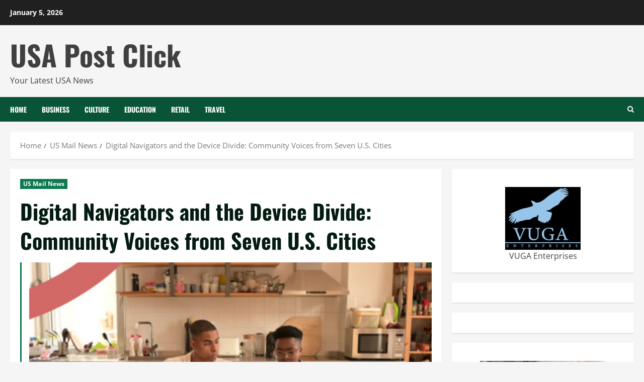

--- FILE ---
content_type: text/html; charset=UTF-8
request_url: https://usapostclick.com/us-mail-news/digital-navigators-and-the-device-divide-community-voices-from-seven-u-s-cities/
body_size: 20130
content:
<!doctype html>
<html lang="en-US">

<head>
  <meta charset="UTF-8">
  <meta name="viewport" content="width=device-width, initial-scale=1">
  <link rel="profile" href="https://gmpg.org/xfn/11">

  <meta name='robots' content='index, follow, max-image-preview:large, max-snippet:-1, max-video-preview:-1' />
	<style>img:is([sizes="auto" i], [sizes^="auto," i]) { contain-intrinsic-size: 3000px 1500px }</style>
	<link rel='preload' href='https://usapostclick.com/wp-content/themes/morenews/assets/fonts/oswald/oswald-regular.woff2' as='font' type='font/woff2' crossorigin='anonymous'>
<link rel='preload' href='https://usapostclick.com/wp-content/themes/morenews/assets/fonts/oswald/oswald-700.woff2' as='font' type='font/woff2' crossorigin='anonymous'>
<link rel='preload' href='https://usapostclick.com/wp-content/themes/morenews/assets/fonts/open-sans/open-sans-regular.woff2' as='font' type='font/woff2' crossorigin='anonymous'>
<link rel='preload' href='https://usapostclick.com/wp-content/themes/morenews/assets/fonts/open-sans/open-sans-700.woff2' as='font' type='font/woff2' crossorigin='anonymous'>

	<!-- This site is optimized with the Yoast SEO plugin v26.2 - https://yoast.com/wordpress/plugins/seo/ -->
	<title>Digital Navigators and the Device Divide: Community Voices from Seven U.S. Cities - USA Post Click</title>
	<link rel="canonical" href="https://usapostclick.com/us-mail-news/digital-navigators-and-the-device-divide-community-voices-from-seven-u-s-cities/" />
	<meta property="og:locale" content="en_US" />
	<meta property="og:type" content="article" />
	<meta property="og:title" content="Digital Navigators and the Device Divide: Community Voices from Seven U.S. Cities - USA Post Click" />
	<meta property="og:description" content="Digital Navigators Are Helping Communities Overcome Barriers to Digital Access     NORTH CONWAY, N.H., July 24, 2023 (N... The post Digital Navigators and the Device Divide: Community Voices from Seven U.S. Cities first appeared on The Offspring Session." />
	<meta property="og:url" content="https://usapostclick.com/us-mail-news/digital-navigators-and-the-device-divide-community-voices-from-seven-u-s-cities/" />
	<meta property="og:site_name" content="USA Post Click" />
	<meta property="article:published_time" content="2023-07-24T12:00:07+00:00" />
	<meta property="og:image" content="https://cdn.newswire.com/files/x/f2/7c/f4b16a7f33e342c8368eddabb5de.jpg" />
	<meta name="author" content="P.C. editor" />
	<meta name="twitter:card" content="summary_large_image" />
	<meta name="twitter:image" content="https://cdn.newswire.com/files/x/f2/7c/f4b16a7f33e342c8368eddabb5de.jpg" />
	<meta name="twitter:label1" content="Written by" />
	<meta name="twitter:data1" content="P.C. editor" />
	<meta name="twitter:label2" content="Est. reading time" />
	<meta name="twitter:data2" content="5 minutes" />
	<script type="application/ld+json" class="yoast-schema-graph">{"@context":"https://schema.org","@graph":[{"@type":"WebPage","@id":"https://usapostclick.com/us-mail-news/digital-navigators-and-the-device-divide-community-voices-from-seven-u-s-cities/","url":"https://usapostclick.com/us-mail-news/digital-navigators-and-the-device-divide-community-voices-from-seven-u-s-cities/","name":"Digital Navigators and the Device Divide: Community Voices from Seven U.S. Cities - USA Post Click","isPartOf":{"@id":"https://usapostclick.com/#website"},"primaryImageOfPage":"https://cdn.newswire.com/files/x/f2/7c/f4b16a7f33e342c8368eddabb5de.jpg","image":["https://cdn.newswire.com/files/x/f2/7c/f4b16a7f33e342c8368eddabb5de.jpg"],"thumbnailUrl":"https://cdn.newswire.com/files/x/f2/7c/f4b16a7f33e342c8368eddabb5de.jpg","datePublished":"2023-07-24T12:00:07+00:00","author":{"@id":"https://usapostclick.com/#/schema/person/500f387015d29be7d82bfcb23c7d5a9d"},"breadcrumb":{"@id":"https://usapostclick.com/us-mail-news/digital-navigators-and-the-device-divide-community-voices-from-seven-u-s-cities/#breadcrumb"},"inLanguage":"en-US","potentialAction":[{"@type":"ReadAction","target":["https://usapostclick.com/us-mail-news/digital-navigators-and-the-device-divide-community-voices-from-seven-u-s-cities/"]}]},{"@type":"ImageObject","inLanguage":"en-US","@id":"https://usapostclick.com/us-mail-news/digital-navigators-and-the-device-divide-community-voices-from-seven-u-s-cities/#primaryimage","url":"https://cdn.newswire.com/files/x/f2/7c/f4b16a7f33e342c8368eddabb5de.jpg","contentUrl":"https://cdn.newswire.com/files/x/f2/7c/f4b16a7f33e342c8368eddabb5de.jpg","caption":"Digital Navigators and the Device Divide: Community Voices from Seven U.S. Cities"},{"@type":"BreadcrumbList","@id":"https://usapostclick.com/us-mail-news/digital-navigators-and-the-device-divide-community-voices-from-seven-u-s-cities/#breadcrumb","itemListElement":[{"@type":"ListItem","position":1,"name":"Home","item":"https://usapostclick.com/"},{"@type":"ListItem","position":2,"name":"Digital Navigators and the Device Divide: Community Voices from Seven U.S. Cities"}]},{"@type":"WebSite","@id":"https://usapostclick.com/#website","url":"https://usapostclick.com/","name":"USA Post Click","description":"Your Latest USA News","potentialAction":[{"@type":"SearchAction","target":{"@type":"EntryPoint","urlTemplate":"https://usapostclick.com/?s={search_term_string}"},"query-input":{"@type":"PropertyValueSpecification","valueRequired":true,"valueName":"search_term_string"}}],"inLanguage":"en-US"},{"@type":"Person","@id":"https://usapostclick.com/#/schema/person/500f387015d29be7d82bfcb23c7d5a9d","name":"P.C. editor","url":"https://usapostclick.com/author/alex5025100/"}]}</script>
	<!-- / Yoast SEO plugin. -->


<link rel='dns-prefetch' href='//www.googletagmanager.com' />
<link rel="alternate" type="application/rss+xml" title="USA Post Click &raquo; Feed" href="https://usapostclick.com/feed/" />
<link rel="alternate" type="application/rss+xml" title="USA Post Click &raquo; Comments Feed" href="https://usapostclick.com/comments/feed/" />
<script type="text/javascript">
/* <![CDATA[ */
window._wpemojiSettings = {"baseUrl":"https:\/\/s.w.org\/images\/core\/emoji\/15.1.0\/72x72\/","ext":".png","svgUrl":"https:\/\/s.w.org\/images\/core\/emoji\/15.1.0\/svg\/","svgExt":".svg","source":{"concatemoji":"https:\/\/usapostclick.com\/wp-includes\/js\/wp-emoji-release.min.js?ver=6.8.1"}};
/*! This file is auto-generated */
!function(i,n){var o,s,e;function c(e){try{var t={supportTests:e,timestamp:(new Date).valueOf()};sessionStorage.setItem(o,JSON.stringify(t))}catch(e){}}function p(e,t,n){e.clearRect(0,0,e.canvas.width,e.canvas.height),e.fillText(t,0,0);var t=new Uint32Array(e.getImageData(0,0,e.canvas.width,e.canvas.height).data),r=(e.clearRect(0,0,e.canvas.width,e.canvas.height),e.fillText(n,0,0),new Uint32Array(e.getImageData(0,0,e.canvas.width,e.canvas.height).data));return t.every(function(e,t){return e===r[t]})}function u(e,t,n){switch(t){case"flag":return n(e,"\ud83c\udff3\ufe0f\u200d\u26a7\ufe0f","\ud83c\udff3\ufe0f\u200b\u26a7\ufe0f")?!1:!n(e,"\ud83c\uddfa\ud83c\uddf3","\ud83c\uddfa\u200b\ud83c\uddf3")&&!n(e,"\ud83c\udff4\udb40\udc67\udb40\udc62\udb40\udc65\udb40\udc6e\udb40\udc67\udb40\udc7f","\ud83c\udff4\u200b\udb40\udc67\u200b\udb40\udc62\u200b\udb40\udc65\u200b\udb40\udc6e\u200b\udb40\udc67\u200b\udb40\udc7f");case"emoji":return!n(e,"\ud83d\udc26\u200d\ud83d\udd25","\ud83d\udc26\u200b\ud83d\udd25")}return!1}function f(e,t,n){var r="undefined"!=typeof WorkerGlobalScope&&self instanceof WorkerGlobalScope?new OffscreenCanvas(300,150):i.createElement("canvas"),a=r.getContext("2d",{willReadFrequently:!0}),o=(a.textBaseline="top",a.font="600 32px Arial",{});return e.forEach(function(e){o[e]=t(a,e,n)}),o}function t(e){var t=i.createElement("script");t.src=e,t.defer=!0,i.head.appendChild(t)}"undefined"!=typeof Promise&&(o="wpEmojiSettingsSupports",s=["flag","emoji"],n.supports={everything:!0,everythingExceptFlag:!0},e=new Promise(function(e){i.addEventListener("DOMContentLoaded",e,{once:!0})}),new Promise(function(t){var n=function(){try{var e=JSON.parse(sessionStorage.getItem(o));if("object"==typeof e&&"number"==typeof e.timestamp&&(new Date).valueOf()<e.timestamp+604800&&"object"==typeof e.supportTests)return e.supportTests}catch(e){}return null}();if(!n){if("undefined"!=typeof Worker&&"undefined"!=typeof OffscreenCanvas&&"undefined"!=typeof URL&&URL.createObjectURL&&"undefined"!=typeof Blob)try{var e="postMessage("+f.toString()+"("+[JSON.stringify(s),u.toString(),p.toString()].join(",")+"));",r=new Blob([e],{type:"text/javascript"}),a=new Worker(URL.createObjectURL(r),{name:"wpTestEmojiSupports"});return void(a.onmessage=function(e){c(n=e.data),a.terminate(),t(n)})}catch(e){}c(n=f(s,u,p))}t(n)}).then(function(e){for(var t in e)n.supports[t]=e[t],n.supports.everything=n.supports.everything&&n.supports[t],"flag"!==t&&(n.supports.everythingExceptFlag=n.supports.everythingExceptFlag&&n.supports[t]);n.supports.everythingExceptFlag=n.supports.everythingExceptFlag&&!n.supports.flag,n.DOMReady=!1,n.readyCallback=function(){n.DOMReady=!0}}).then(function(){return e}).then(function(){var e;n.supports.everything||(n.readyCallback(),(e=n.source||{}).concatemoji?t(e.concatemoji):e.wpemoji&&e.twemoji&&(t(e.twemoji),t(e.wpemoji)))}))}((window,document),window._wpemojiSettings);
/* ]]> */
</script>
<style id='wp-emoji-styles-inline-css' type='text/css'>

	img.wp-smiley, img.emoji {
		display: inline !important;
		border: none !important;
		box-shadow: none !important;
		height: 1em !important;
		width: 1em !important;
		margin: 0 0.07em !important;
		vertical-align: -0.1em !important;
		background: none !important;
		padding: 0 !important;
	}
</style>
<link rel='stylesheet' id='wp-block-library-css' href='https://usapostclick.com/wp-includes/css/dist/block-library/style.min.css?ver=6.8.1' type='text/css' media='all' />
<style id='wp-block-library-theme-inline-css' type='text/css'>
.wp-block-audio :where(figcaption){color:#555;font-size:13px;text-align:center}.is-dark-theme .wp-block-audio :where(figcaption){color:#ffffffa6}.wp-block-audio{margin:0 0 1em}.wp-block-code{border:1px solid #ccc;border-radius:4px;font-family:Menlo,Consolas,monaco,monospace;padding:.8em 1em}.wp-block-embed :where(figcaption){color:#555;font-size:13px;text-align:center}.is-dark-theme .wp-block-embed :where(figcaption){color:#ffffffa6}.wp-block-embed{margin:0 0 1em}.blocks-gallery-caption{color:#555;font-size:13px;text-align:center}.is-dark-theme .blocks-gallery-caption{color:#ffffffa6}:root :where(.wp-block-image figcaption){color:#555;font-size:13px;text-align:center}.is-dark-theme :root :where(.wp-block-image figcaption){color:#ffffffa6}.wp-block-image{margin:0 0 1em}.wp-block-pullquote{border-bottom:4px solid;border-top:4px solid;color:currentColor;margin-bottom:1.75em}.wp-block-pullquote cite,.wp-block-pullquote footer,.wp-block-pullquote__citation{color:currentColor;font-size:.8125em;font-style:normal;text-transform:uppercase}.wp-block-quote{border-left:.25em solid;margin:0 0 1.75em;padding-left:1em}.wp-block-quote cite,.wp-block-quote footer{color:currentColor;font-size:.8125em;font-style:normal;position:relative}.wp-block-quote:where(.has-text-align-right){border-left:none;border-right:.25em solid;padding-left:0;padding-right:1em}.wp-block-quote:where(.has-text-align-center){border:none;padding-left:0}.wp-block-quote.is-large,.wp-block-quote.is-style-large,.wp-block-quote:where(.is-style-plain){border:none}.wp-block-search .wp-block-search__label{font-weight:700}.wp-block-search__button{border:1px solid #ccc;padding:.375em .625em}:where(.wp-block-group.has-background){padding:1.25em 2.375em}.wp-block-separator.has-css-opacity{opacity:.4}.wp-block-separator{border:none;border-bottom:2px solid;margin-left:auto;margin-right:auto}.wp-block-separator.has-alpha-channel-opacity{opacity:1}.wp-block-separator:not(.is-style-wide):not(.is-style-dots){width:100px}.wp-block-separator.has-background:not(.is-style-dots){border-bottom:none;height:1px}.wp-block-separator.has-background:not(.is-style-wide):not(.is-style-dots){height:2px}.wp-block-table{margin:0 0 1em}.wp-block-table td,.wp-block-table th{word-break:normal}.wp-block-table :where(figcaption){color:#555;font-size:13px;text-align:center}.is-dark-theme .wp-block-table :where(figcaption){color:#ffffffa6}.wp-block-video :where(figcaption){color:#555;font-size:13px;text-align:center}.is-dark-theme .wp-block-video :where(figcaption){color:#ffffffa6}.wp-block-video{margin:0 0 1em}:root :where(.wp-block-template-part.has-background){margin-bottom:0;margin-top:0;padding:1.25em 2.375em}
</style>
<style id='global-styles-inline-css' type='text/css'>
:root{--wp--preset--aspect-ratio--square: 1;--wp--preset--aspect-ratio--4-3: 4/3;--wp--preset--aspect-ratio--3-4: 3/4;--wp--preset--aspect-ratio--3-2: 3/2;--wp--preset--aspect-ratio--2-3: 2/3;--wp--preset--aspect-ratio--16-9: 16/9;--wp--preset--aspect-ratio--9-16: 9/16;--wp--preset--color--black: #000000;--wp--preset--color--cyan-bluish-gray: #abb8c3;--wp--preset--color--white: #ffffff;--wp--preset--color--pale-pink: #f78da7;--wp--preset--color--vivid-red: #cf2e2e;--wp--preset--color--luminous-vivid-orange: #ff6900;--wp--preset--color--luminous-vivid-amber: #fcb900;--wp--preset--color--light-green-cyan: #7bdcb5;--wp--preset--color--vivid-green-cyan: #00d084;--wp--preset--color--pale-cyan-blue: #8ed1fc;--wp--preset--color--vivid-cyan-blue: #0693e3;--wp--preset--color--vivid-purple: #9b51e0;--wp--preset--gradient--vivid-cyan-blue-to-vivid-purple: linear-gradient(135deg,rgba(6,147,227,1) 0%,rgb(155,81,224) 100%);--wp--preset--gradient--light-green-cyan-to-vivid-green-cyan: linear-gradient(135deg,rgb(122,220,180) 0%,rgb(0,208,130) 100%);--wp--preset--gradient--luminous-vivid-amber-to-luminous-vivid-orange: linear-gradient(135deg,rgba(252,185,0,1) 0%,rgba(255,105,0,1) 100%);--wp--preset--gradient--luminous-vivid-orange-to-vivid-red: linear-gradient(135deg,rgba(255,105,0,1) 0%,rgb(207,46,46) 100%);--wp--preset--gradient--very-light-gray-to-cyan-bluish-gray: linear-gradient(135deg,rgb(238,238,238) 0%,rgb(169,184,195) 100%);--wp--preset--gradient--cool-to-warm-spectrum: linear-gradient(135deg,rgb(74,234,220) 0%,rgb(151,120,209) 20%,rgb(207,42,186) 40%,rgb(238,44,130) 60%,rgb(251,105,98) 80%,rgb(254,248,76) 100%);--wp--preset--gradient--blush-light-purple: linear-gradient(135deg,rgb(255,206,236) 0%,rgb(152,150,240) 100%);--wp--preset--gradient--blush-bordeaux: linear-gradient(135deg,rgb(254,205,165) 0%,rgb(254,45,45) 50%,rgb(107,0,62) 100%);--wp--preset--gradient--luminous-dusk: linear-gradient(135deg,rgb(255,203,112) 0%,rgb(199,81,192) 50%,rgb(65,88,208) 100%);--wp--preset--gradient--pale-ocean: linear-gradient(135deg,rgb(255,245,203) 0%,rgb(182,227,212) 50%,rgb(51,167,181) 100%);--wp--preset--gradient--electric-grass: linear-gradient(135deg,rgb(202,248,128) 0%,rgb(113,206,126) 100%);--wp--preset--gradient--midnight: linear-gradient(135deg,rgb(2,3,129) 0%,rgb(40,116,252) 100%);--wp--preset--font-size--small: 13px;--wp--preset--font-size--medium: 20px;--wp--preset--font-size--large: 36px;--wp--preset--font-size--x-large: 42px;--wp--preset--spacing--20: 0.44rem;--wp--preset--spacing--30: 0.67rem;--wp--preset--spacing--40: 1rem;--wp--preset--spacing--50: 1.5rem;--wp--preset--spacing--60: 2.25rem;--wp--preset--spacing--70: 3.38rem;--wp--preset--spacing--80: 5.06rem;--wp--preset--shadow--natural: 6px 6px 9px rgba(0, 0, 0, 0.2);--wp--preset--shadow--deep: 12px 12px 50px rgba(0, 0, 0, 0.4);--wp--preset--shadow--sharp: 6px 6px 0px rgba(0, 0, 0, 0.2);--wp--preset--shadow--outlined: 6px 6px 0px -3px rgba(255, 255, 255, 1), 6px 6px rgba(0, 0, 0, 1);--wp--preset--shadow--crisp: 6px 6px 0px rgba(0, 0, 0, 1);}:root { --wp--style--global--content-size: 740px;--wp--style--global--wide-size: 1300px; }:where(body) { margin: 0; }.wp-site-blocks > .alignleft { float: left; margin-right: 2em; }.wp-site-blocks > .alignright { float: right; margin-left: 2em; }.wp-site-blocks > .aligncenter { justify-content: center; margin-left: auto; margin-right: auto; }:where(.wp-site-blocks) > * { margin-block-start: 24px; margin-block-end: 0; }:where(.wp-site-blocks) > :first-child { margin-block-start: 0; }:where(.wp-site-blocks) > :last-child { margin-block-end: 0; }:root { --wp--style--block-gap: 24px; }:root :where(.is-layout-flow) > :first-child{margin-block-start: 0;}:root :where(.is-layout-flow) > :last-child{margin-block-end: 0;}:root :where(.is-layout-flow) > *{margin-block-start: 24px;margin-block-end: 0;}:root :where(.is-layout-constrained) > :first-child{margin-block-start: 0;}:root :where(.is-layout-constrained) > :last-child{margin-block-end: 0;}:root :where(.is-layout-constrained) > *{margin-block-start: 24px;margin-block-end: 0;}:root :where(.is-layout-flex){gap: 24px;}:root :where(.is-layout-grid){gap: 24px;}.is-layout-flow > .alignleft{float: left;margin-inline-start: 0;margin-inline-end: 2em;}.is-layout-flow > .alignright{float: right;margin-inline-start: 2em;margin-inline-end: 0;}.is-layout-flow > .aligncenter{margin-left: auto !important;margin-right: auto !important;}.is-layout-constrained > .alignleft{float: left;margin-inline-start: 0;margin-inline-end: 2em;}.is-layout-constrained > .alignright{float: right;margin-inline-start: 2em;margin-inline-end: 0;}.is-layout-constrained > .aligncenter{margin-left: auto !important;margin-right: auto !important;}.is-layout-constrained > :where(:not(.alignleft):not(.alignright):not(.alignfull)){max-width: var(--wp--style--global--content-size);margin-left: auto !important;margin-right: auto !important;}.is-layout-constrained > .alignwide{max-width: var(--wp--style--global--wide-size);}body .is-layout-flex{display: flex;}.is-layout-flex{flex-wrap: wrap;align-items: center;}.is-layout-flex > :is(*, div){margin: 0;}body .is-layout-grid{display: grid;}.is-layout-grid > :is(*, div){margin: 0;}body{padding-top: 0px;padding-right: 0px;padding-bottom: 0px;padding-left: 0px;}a:where(:not(.wp-element-button)){text-decoration: none;}:root :where(.wp-element-button, .wp-block-button__link){background-color: #32373c;border-width: 0;color: #fff;font-family: inherit;font-size: inherit;line-height: inherit;padding: calc(0.667em + 2px) calc(1.333em + 2px);text-decoration: none;}.has-black-color{color: var(--wp--preset--color--black) !important;}.has-cyan-bluish-gray-color{color: var(--wp--preset--color--cyan-bluish-gray) !important;}.has-white-color{color: var(--wp--preset--color--white) !important;}.has-pale-pink-color{color: var(--wp--preset--color--pale-pink) !important;}.has-vivid-red-color{color: var(--wp--preset--color--vivid-red) !important;}.has-luminous-vivid-orange-color{color: var(--wp--preset--color--luminous-vivid-orange) !important;}.has-luminous-vivid-amber-color{color: var(--wp--preset--color--luminous-vivid-amber) !important;}.has-light-green-cyan-color{color: var(--wp--preset--color--light-green-cyan) !important;}.has-vivid-green-cyan-color{color: var(--wp--preset--color--vivid-green-cyan) !important;}.has-pale-cyan-blue-color{color: var(--wp--preset--color--pale-cyan-blue) !important;}.has-vivid-cyan-blue-color{color: var(--wp--preset--color--vivid-cyan-blue) !important;}.has-vivid-purple-color{color: var(--wp--preset--color--vivid-purple) !important;}.has-black-background-color{background-color: var(--wp--preset--color--black) !important;}.has-cyan-bluish-gray-background-color{background-color: var(--wp--preset--color--cyan-bluish-gray) !important;}.has-white-background-color{background-color: var(--wp--preset--color--white) !important;}.has-pale-pink-background-color{background-color: var(--wp--preset--color--pale-pink) !important;}.has-vivid-red-background-color{background-color: var(--wp--preset--color--vivid-red) !important;}.has-luminous-vivid-orange-background-color{background-color: var(--wp--preset--color--luminous-vivid-orange) !important;}.has-luminous-vivid-amber-background-color{background-color: var(--wp--preset--color--luminous-vivid-amber) !important;}.has-light-green-cyan-background-color{background-color: var(--wp--preset--color--light-green-cyan) !important;}.has-vivid-green-cyan-background-color{background-color: var(--wp--preset--color--vivid-green-cyan) !important;}.has-pale-cyan-blue-background-color{background-color: var(--wp--preset--color--pale-cyan-blue) !important;}.has-vivid-cyan-blue-background-color{background-color: var(--wp--preset--color--vivid-cyan-blue) !important;}.has-vivid-purple-background-color{background-color: var(--wp--preset--color--vivid-purple) !important;}.has-black-border-color{border-color: var(--wp--preset--color--black) !important;}.has-cyan-bluish-gray-border-color{border-color: var(--wp--preset--color--cyan-bluish-gray) !important;}.has-white-border-color{border-color: var(--wp--preset--color--white) !important;}.has-pale-pink-border-color{border-color: var(--wp--preset--color--pale-pink) !important;}.has-vivid-red-border-color{border-color: var(--wp--preset--color--vivid-red) !important;}.has-luminous-vivid-orange-border-color{border-color: var(--wp--preset--color--luminous-vivid-orange) !important;}.has-luminous-vivid-amber-border-color{border-color: var(--wp--preset--color--luminous-vivid-amber) !important;}.has-light-green-cyan-border-color{border-color: var(--wp--preset--color--light-green-cyan) !important;}.has-vivid-green-cyan-border-color{border-color: var(--wp--preset--color--vivid-green-cyan) !important;}.has-pale-cyan-blue-border-color{border-color: var(--wp--preset--color--pale-cyan-blue) !important;}.has-vivid-cyan-blue-border-color{border-color: var(--wp--preset--color--vivid-cyan-blue) !important;}.has-vivid-purple-border-color{border-color: var(--wp--preset--color--vivid-purple) !important;}.has-vivid-cyan-blue-to-vivid-purple-gradient-background{background: var(--wp--preset--gradient--vivid-cyan-blue-to-vivid-purple) !important;}.has-light-green-cyan-to-vivid-green-cyan-gradient-background{background: var(--wp--preset--gradient--light-green-cyan-to-vivid-green-cyan) !important;}.has-luminous-vivid-amber-to-luminous-vivid-orange-gradient-background{background: var(--wp--preset--gradient--luminous-vivid-amber-to-luminous-vivid-orange) !important;}.has-luminous-vivid-orange-to-vivid-red-gradient-background{background: var(--wp--preset--gradient--luminous-vivid-orange-to-vivid-red) !important;}.has-very-light-gray-to-cyan-bluish-gray-gradient-background{background: var(--wp--preset--gradient--very-light-gray-to-cyan-bluish-gray) !important;}.has-cool-to-warm-spectrum-gradient-background{background: var(--wp--preset--gradient--cool-to-warm-spectrum) !important;}.has-blush-light-purple-gradient-background{background: var(--wp--preset--gradient--blush-light-purple) !important;}.has-blush-bordeaux-gradient-background{background: var(--wp--preset--gradient--blush-bordeaux) !important;}.has-luminous-dusk-gradient-background{background: var(--wp--preset--gradient--luminous-dusk) !important;}.has-pale-ocean-gradient-background{background: var(--wp--preset--gradient--pale-ocean) !important;}.has-electric-grass-gradient-background{background: var(--wp--preset--gradient--electric-grass) !important;}.has-midnight-gradient-background{background: var(--wp--preset--gradient--midnight) !important;}.has-small-font-size{font-size: var(--wp--preset--font-size--small) !important;}.has-medium-font-size{font-size: var(--wp--preset--font-size--medium) !important;}.has-large-font-size{font-size: var(--wp--preset--font-size--large) !important;}.has-x-large-font-size{font-size: var(--wp--preset--font-size--x-large) !important;}
:root :where(.wp-block-pullquote){font-size: 1.5em;line-height: 1.6;}
</style>
<link rel='stylesheet' id='bootstrap-css' href='https://usapostclick.com/wp-content/themes/morenews/assets/bootstrap/css/bootstrap.min.css?ver=6.8.1' type='text/css' media='all' />
<link rel='stylesheet' id='morenews-style-css' href='https://usapostclick.com/wp-content/themes/morenews/style.css?ver=6.8.1' type='text/css' media='all' />
<style id='morenews-style-inline-css' type='text/css'>

            body.aft-dark-mode #sidr,
            body.aft-dark-mode,
            body.aft-dark-mode.custom-background,
            body.aft-dark-mode #af-preloader {
            background-color: #000000;
            }
        
                    body.aft-default-mode #sidr,
            body.aft-default-mode #af-preloader,
            body.aft-default-mode {
            background-color: #f5f5f5;
            }

        
                    .frm_style_formidable-style.with_frm_style .frm_compact .frm_dropzone.dz-clickable .dz-message,
            .frm_style_formidable-style.with_frm_style input[type=submit],
            .frm_style_formidable-style.with_frm_style .frm_submit input[type=button],
            .frm_style_formidable-style.with_frm_style .frm_submit button,
            .frm_form_submit_style,
            .frm_style_formidable-style.with_frm_style .frm-edit-page-btn,

            .woocommerce #respond input#submit.disabled,
            .woocommerce #respond input#submit:disabled,
            .woocommerce #respond input#submit:disabled[disabled],
            .woocommerce a.button.disabled,
            .woocommerce a.button:disabled,
            .woocommerce a.button:disabled[disabled],
            .woocommerce button.button.disabled,
            .woocommerce button.button:disabled,
            .woocommerce button.button:disabled[disabled],
            .woocommerce input.button.disabled,
            .woocommerce input.button:disabled,
            .woocommerce input.button:disabled[disabled],
            .woocommerce #respond input#submit,
            .woocommerce a.button,
            .woocommerce button.button,
            .woocommerce input.button,
            .woocommerce #respond input#submit.alt,
            .woocommerce a.button.alt,
            .woocommerce button.button.alt,
            .woocommerce input.button.alt,
            .woocommerce-account .addresses .title .edit,
            :root .wc-block-featured-product__link :where(.wp-element-button, .wp-block-button__link),
            :root .wc-block-featured-category__link :where(.wp-element-button, .wp-block-button__link),
            hustle-button,
            button.wc-block-mini-cart__button,
            .wc-block-checkout .wp-block-button__link,
            .wp-block-button.wc-block-components-product-button .wp-block-button__link,
            .wc-block-grid__product-add-to-cart.wp-block-button .wp-block-button__link,
            body .wc-block-components-button,
            .wc-block-grid .wp-block-button__link,
            .woocommerce-notices-wrapper .button,
            body .woocommerce-notices-wrapper .button:hover,
            body.woocommerce .single_add_to_cart_button.button:hover,
            body.woocommerce a.button.add_to_cart_button:hover,

            .widget-title-fill-and-border .wp-block-search__label,
            .widget-title-fill-and-border .wp-block-group .wp-block-heading,
            .widget-title-fill-and-no-border .wp-block-search__label,
            .widget-title-fill-and-no-border .wp-block-group .wp-block-heading,

            .widget-title-fill-and-border .wp_post_author_widget .widget-title .header-after,
            .widget-title-fill-and-border .widget-title .heading-line,
            .widget-title-fill-and-border .aft-posts-tabs-panel .nav-tabs>li>a.active,
            .widget-title-fill-and-border .aft-main-banner-wrapper .widget-title .heading-line ,
            .widget-title-fill-and-no-border .wp_post_author_widget .widget-title .header-after,
            .widget-title-fill-and-no-border .widget-title .heading-line,
            .widget-title-fill-and-no-border .aft-posts-tabs-panel .nav-tabs>li>a.active,
            .widget-title-fill-and-no-border .aft-main-banner-wrapper .widget-title .heading-line,
            a.sidr-class-sidr-button-close,
            body.widget-title-border-bottom .header-after1 .heading-line-before,
            body.widget-title-border-bottom .widget-title .heading-line-before,

            .widget-title-border-center .wp-block-search__label::after,
            .widget-title-border-center .wp-block-group .wp-block-heading::after,
            .widget-title-border-center .wp_post_author_widget .widget-title .heading-line-before,
            .widget-title-border-center .aft-posts-tabs-panel .nav-tabs>li>a.active::after,
            .widget-title-border-center .wp_post_author_widget .widget-title .header-after::after,
            .widget-title-border-center .widget-title .heading-line-after,

            .widget-title-border-bottom .wp-block-search__label::after,
            .widget-title-border-bottom .wp-block-group .wp-block-heading::after,
            .widget-title-border-bottom .heading-line::before,
            .widget-title-border-bottom .wp-post-author-wrap .header-after::before,
            .widget-title-border-bottom .aft-posts-tabs-panel .nav-tabs>li>a.active span::after,

            .aft-dark-mode .is-style-fill a.wp-block-button__link:not(.has-background),
            .aft-default-mode .is-style-fill a.wp-block-button__link:not(.has-background),

            a.comment-reply-link,
            body.aft-default-mode .reply a,
            body.aft-dark-mode .reply a,
            .aft-popular-taxonomies-lists span::before ,
            #loader-wrapper div,
            span.heading-line::before,
            .wp-post-author-wrap .header-after::before,
            body.aft-dark-mode input[type="button"],
            body.aft-dark-mode input[type="reset"],
            body.aft-dark-mode input[type="submit"],
            body.aft-dark-mode .inner-suscribe input[type=submit],
            body.aft-default-mode input[type="button"],
            body.aft-default-mode input[type="reset"],
            body.aft-default-mode input[type="submit"],
            body.aft-default-mode .inner-suscribe input[type=submit],
            .woocommerce-product-search button[type="submit"],
            input.search-submit,
            .wp-block-search__button,
            .af-youtube-slider .af-video-wrap .af-bg-play i,
            .af-youtube-video-list .entry-header-yt-video-wrapper .af-yt-video-play i,
            .af-post-format i,
            body .btn-style1 a:visited,
            body .btn-style1 a,
            body .morenews-pagination .nav-links .page-numbers.current,
            body #scroll-up,
            button,
            body article.sticky .read-single:before,
            .aft-readmore-wrapper a.aft-readmore:hover,
            body.aft-dark-mode .aft-readmore-wrapper a.aft-readmore:hover,
            footer.site-footer .aft-readmore-wrapper a.aft-readmore:hover,
            .aft-readmore-wrapper a.aft-readmore:hover,
            body .trending-posts-vertical .trending-no{
            background-color: #0c794f;
            }

            div.wpforms-container-full button[type=submit]:hover,
            div.wpforms-container-full button[type=submit]:not(:hover):not(:active){
            background-color: #0c794f !important;
            }

            .grid-design-texts-over-image .aft-readmore-wrapper a.aft-readmore:hover,
            .aft-readmore-wrapper a.aft-readmore:hover,
            body.aft-dark-mode .aft-readmore-wrapper a.aft-readmore:hover,
            body.aft-default-mode .aft-readmore-wrapper a.aft-readmore:hover,

            body.single .entry-header .aft-post-excerpt-and-meta .post-excerpt,
            body.aft-dark-mode.single span.tags-links a:hover,
            .morenews-pagination .nav-links .page-numbers.current,
            .aft-readmore-wrapper a.aft-readmore:hover,
            p.awpa-more-posts a:hover{
            border-color: #0c794f;
            }
            .wp-post-author-meta .wp-post-author-meta-more-posts a.awpa-more-posts:hover{
            border-color: #0c794f;
            }
            body:not(.rtl) .aft-popular-taxonomies-lists span::after {
            border-left-color: #0c794f;
            }
            body.rtl .aft-popular-taxonomies-lists span::after {
            border-right-color: #0c794f;
            }
            .widget-title-fill-and-no-border .wp-block-search__label::after,
            .widget-title-fill-and-no-border .wp-block-group .wp-block-heading::after,
            .widget-title-fill-and-no-border .aft-posts-tabs-panel .nav-tabs>li a.active::after,
            .widget-title-fill-and-no-border .morenews-widget .widget-title::before,
            .widget-title-fill-and-no-border .morenews-customizer .widget-title::before{
            border-top-color: #0c794f;

            }
            .woocommerce div.product .woocommerce-tabs ul.tabs li.active,
            #scroll-up::after,
            .aft-dark-mode #loader,
            .aft-default-mode #loader {
            border-bottom-color: #0c794f;
            }
            footer.site-footer .wp-calendar-nav a:hover,
            footer.site-footer .wp-block-latest-comments__comment-meta a:hover,
            .aft-dark-mode .tagcloud a:hover,
            .aft-dark-mode .widget ul.menu >li a:hover,
            .aft-dark-mode .widget > ul > li a:hover,
            .banner-exclusive-posts-wrapper a:hover,
            .list-style .read-title h3 a:hover,
            .grid-design-default .read-title h3 a:hover,
            body.aft-dark-mode .banner-exclusive-posts-wrapper a:hover,
            body.aft-dark-mode .banner-exclusive-posts-wrapper a:visited:hover,
            body.aft-default-mode .banner-exclusive-posts-wrapper a:hover,
            body.aft-default-mode .banner-exclusive-posts-wrapper a:visited:hover,
            body.wp-post-author-meta .awpa-display-name a:hover,
            .widget_text a ,
            .post-description a:not(.aft-readmore), .post-description a:not(.aft-readmore):visited,

            .wp_post_author_widget .wp-post-author-meta .awpa-display-name a:hover,
            .wp-post-author-meta .wp-post-author-meta-more-posts a.awpa-more-posts:hover,
            body.aft-default-mode .af-breadcrumbs a:hover,
            body.aft-dark-mode .af-breadcrumbs a:hover,
            body .wp-block-latest-comments li.wp-block-latest-comments__comment a:hover,

            body .site-footer .color-pad .read-title h3 a:hover,

            body.aft-dark-mode #secondary .morenews-widget ul[class*="wp-block-"] a:hover,
            body.aft-dark-mode #secondary .morenews-widget ol[class*="wp-block-"] a:hover,
            body.aft-dark-mode a.post-edit-link:hover,
            body.aft-default-mode #secondary .morenews-widget ul[class*="wp-block-"] a:hover,
            body.aft-default-mode #secondary .morenews-widget ol[class*="wp-block-"] a:hover,
            body.aft-default-mode a.post-edit-link:hover,
            body.aft-default-mode #secondary .widget > ul > li a:hover,

            body.aft-default-mode footer.comment-meta a:hover,
            body.aft-dark-mode footer.comment-meta a:hover,
            body.aft-default-mode .comment-form a:hover,
            body.aft-dark-mode .comment-form a:hover,
            body.aft-dark-mode .entry-content > .wp-block-tag-cloud a:not(.has-text-color):hover,
            body.aft-default-mode .entry-content > .wp-block-tag-cloud a:not(.has-text-color):hover,
            body.aft-dark-mode .entry-content .wp-block-archives-list.wp-block-archives a:not(.has-text-color):hover,
            body.aft-default-mode .entry-content .wp-block-archives-list.wp-block-archives a:not(.has-text-color):hover,
            body.aft-dark-mode .entry-content .wp-block-latest-posts a:not(.has-text-color):hover,
            body.aft-dark-mode .entry-content .wp-block-categories-list.wp-block-categories a:not(.has-text-color):hover,
            body.aft-default-mode .entry-content .wp-block-latest-posts a:not(.has-text-color):hover,
            body.aft-default-mode .entry-content .wp-block-categories-list.wp-block-categories a:not(.has-text-color):hover,

            .aft-default-mode .wp-block-archives-list.wp-block-archives a:not(.has-text-color):hover,
            .aft-default-mode .wp-block-latest-posts a:not(.has-text-color):hover,
            .aft-default-mode .wp-block-categories-list.wp-block-categories a:not(.has-text-color):hover,
            .aft-default-mode .wp-block-latest-comments li.wp-block-latest-comments__comment a:hover,
            .aft-dark-mode .wp-block-archives-list.wp-block-archives a:not(.has-text-color):hover,
            .aft-dark-mode .wp-block-latest-posts a:not(.has-text-color):hover,
            .aft-dark-mode .wp-block-categories-list.wp-block-categories a:not(.has-text-color):hover,
            .aft-dark-mode .wp-block-latest-comments li.wp-block-latest-comments__comment a:hover,

            body.aft-dark-mode .morenews-pagination .nav-links a.page-numbers:hover,
            body.aft-default-mode .morenews-pagination .nav-links a.page-numbers:hover,
            body.aft-default-mode .aft-popular-taxonomies-lists ul li a:hover ,
            body.aft-dark-mode .aft-popular-taxonomies-lists ul li a:hover,
            body.aft-dark-mode .wp-calendar-nav a,
            body .entry-content > .wp-block-heading a:not(.has-link-color),
            body .entry-content > ul a,
            body .entry-content > ol a,
            body .entry-content > p a ,
            body.aft-default-mode p.logged-in-as a,
            body.aft-dark-mode p.logged-in-as a,
            body.aft-dark-mode .woocommerce-loop-product__title:hover,
            body.aft-default-mode .woocommerce-loop-product__title:hover,
            a:hover,
            p a,
            .stars a:active,
            .stars a:focus,
            .morenews-widget.widget_text a,
            body.aft-default-mode .wp-block-latest-comments li.wp-block-latest-comments__comment a:hover,
            body.aft-dark-mode .wp-block-latest-comments li.wp-block-latest-comments__comment a:hover,
            .entry-content .wp-block-latest-comments a:not(.has-text-color):hover,
            .wc-block-grid__product .wc-block-grid__product-link:focus,

            body.aft-default-mode .entry-content h1:not(.has-link-color):not(.wp-block-post-title) a,
            body.aft-default-mode .entry-content h2:not(.has-link-color):not(.wp-block-post-title) a,
            body.aft-default-mode .entry-content h3:not(.has-link-color):not(.wp-block-post-title) a,
            body.aft-default-mode .entry-content h4:not(.has-link-color):not(.wp-block-post-title) a,
            body.aft-default-mode .entry-content h5:not(.has-link-color):not(.wp-block-post-title) a,
            body.aft-default-mode .entry-content h6:not(.has-link-color):not(.wp-block-post-title) a,
            body.aft-dark-mode .entry-content h1:not(.has-link-color):not(.wp-block-post-title) a,
            body.aft-dark-mode .entry-content h2:not(.has-link-color):not(.wp-block-post-title) a,
            body.aft-dark-mode .entry-content h3:not(.has-link-color):not(.wp-block-post-title) a,
            body.aft-dark-mode .entry-content h4:not(.has-link-color):not(.wp-block-post-title) a,
            body.aft-dark-mode .entry-content h5:not(.has-link-color):not(.wp-block-post-title) a,
            body.aft-dark-mode .entry-content h6:not(.has-link-color):not(.wp-block-post-title) a,

            body.aft-default-mode .comment-content a,
            body.aft-dark-mode .comment-content a,
            body.aft-default-mode .post-excerpt a,
            body.aft-dark-mode .post-excerpt a,
            body.aft-default-mode .wp-block-tag-cloud a:hover,
            body.aft-default-mode .tagcloud a:hover,
            body.aft-default-mode.single span.tags-links a:hover,
            body.aft-default-mode p.awpa-more-posts a:hover,
            body.aft-default-mode p.awpa-website a:hover ,
            body.aft-default-mode .wp-post-author-meta h4 a:hover,
            body.aft-default-mode .widget ul.menu >li a:hover,
            body.aft-default-mode .widget > ul > li a:hover,
            body.aft-default-mode .nav-links a:hover,
            body.aft-default-mode ul.trail-items li a:hover,
            body.aft-dark-mode .wp-block-tag-cloud a:hover,
            body.aft-dark-mode .tagcloud a:hover,
            body.aft-dark-mode.single span.tags-links a:hover,
            body.aft-dark-mode p.awpa-more-posts a:hover,
            body.aft-dark-mode p.awpa-website a:hover ,
            body.aft-dark-mode .widget ul.menu >li a:hover,
            body.aft-dark-mode .nav-links a:hover,
            body.aft-dark-mode ul.trail-items li a:hover{
            color:#0c794f;
            }

            @media only screen and (min-width: 992px){
            body.aft-default-mode .morenews-header .main-navigation .menu-desktop > ul > li:hover > a:before,
            body.aft-default-mode .morenews-header .main-navigation .menu-desktop > ul > li.current-menu-item > a:before {
            background-color: #0c794f;
            }
            }
        
                    .woocommerce-product-search button[type="submit"], input.search-submit{
            background-color: #0c794f;
            }
            .aft-dark-mode .entry-content a:hover, .aft-dark-mode .entry-content a:focus, .aft-dark-mode .entry-content a:active,
            .wp-calendar-nav a,
            #wp-calendar tbody td a,
            body.aft-dark-mode #wp-calendar tbody td#today,
            body.aft-default-mode #wp-calendar tbody td#today,
            body.aft-default-mode .entry-content > .wp-block-heading a:not(.has-link-color),
            body.aft-dark-mode .entry-content > .wp-block-heading a:not(.has-link-color),
            body .entry-content > ul a, body .entry-content > ul a:visited,
            body .entry-content > ol a, body .entry-content > ol a:visited,
            body .entry-content > p a, body .entry-content > p a:visited
            {
            color: #0c794f;
            }
            .woocommerce-product-search button[type="submit"], input.search-submit,
            body.single span.tags-links a:hover,
            body .entry-content > .wp-block-heading a:not(.has-link-color),
            body .entry-content > ul a, body .entry-content > ul a:visited,
            body .entry-content > ol a, body .entry-content > ol a:visited,
            body .entry-content > p a, body .entry-content > p a:visited{
            border-color: #0c794f;
            }

            @media only screen and (min-width: 993px){
            .main-navigation .menu-desktop > li.current-menu-item::after,
            .main-navigation .menu-desktop > ul > li.current-menu-item::after,
            .main-navigation .menu-desktop > li::after, .main-navigation .menu-desktop > ul > li::after{
            background-color: #0c794f;
            }
            }
        

                    .site-branding .site-title {
            font-family: Oswald;
            }
        
                    body,
            button,
            input,
            select,
            optgroup,
            .cat-links li a,
            .min-read,
            .af-social-contacts .social-widget-menu .screen-reader-text,
            textarea {
            font-family: Open Sans;
            }
        
                    .wp-block-tag-cloud a, .tagcloud a,
            body span.hustle-title,
            .wp-block-blockspare-blockspare-tabs .bs-tabs-title-list li a.bs-tab-title,
            .navigation.post-navigation .nav-links a,
            div.custom-menu-link > a,
            .exclusive-posts .exclusive-now span,
            .aft-popular-taxonomies-lists span,
            .exclusive-posts a,
            .aft-posts-tabs-panel .nav-tabs>li>a,
            .widget-title-border-bottom .aft-posts-tabs-panel .nav-tabs>li>a,
            .nav-tabs>li,
            .widget ul ul li,
            .widget ul.menu >li ,
            .widget > ul > li,
            .wp-block-search__label,
            .wp-block-latest-posts.wp-block-latest-posts__list li,
            .wp-block-latest-comments li.wp-block-latest-comments__comment,
            .wp-block-group ul li a,
            .main-navigation ul li a,
            h1, h2, h3, h4, h5, h6 {
            font-family: Oswald;
            }
        
        <!-- .elementor-page .elementor-section.elementor-section-full_width > .elementor-container,
        .elementor-page .elementor-section.elementor-section-boxed > .elementor-container,
        .elementor-default .elementor-section.elementor-section-full_width > .elementor-container,
        .elementor-default .elementor-section.elementor-section-boxed > .elementor-container{
        max-width: 1300px;
        } -->

        .container-wrapper .elementor {
        max-width: 100%;
        }
        .full-width-content .elementor-section-stretched,
        .align-content-left .elementor-section-stretched,
        .align-content-right .elementor-section-stretched {
        max-width: 100%;
        left: 0 !important;
        }

</style>
<link rel='stylesheet' id='moremag-css' href='https://usapostclick.com/wp-content/themes/moremag/style.css?ver=1.2.3' type='text/css' media='all' />
<link rel='stylesheet' id='aft-icons-css' href='https://usapostclick.com/wp-content/themes/morenews/assets/icons/style.css?ver=6.8.1' type='text/css' media='all' />
<link rel='stylesheet' id='slick-css' href='https://usapostclick.com/wp-content/themes/morenews/assets/slick/css/slick.min.css?ver=6.8.1' type='text/css' media='all' />
<link rel='stylesheet' id='sidr-css' href='https://usapostclick.com/wp-content/themes/morenews/assets/sidr/css/jquery.sidr.dark.css?ver=6.8.1' type='text/css' media='all' />
<link rel='stylesheet' id='magnific-popup-css' href='https://usapostclick.com/wp-content/themes/morenews/assets/magnific-popup/magnific-popup.css?ver=6.8.1' type='text/css' media='all' />
<script type="text/javascript" src="https://usapostclick.com/wp-includes/js/jquery/jquery.min.js?ver=3.7.1" id="jquery-core-js"></script>
<script type="text/javascript" src="https://usapostclick.com/wp-includes/js/jquery/jquery-migrate.min.js?ver=3.4.1" id="jquery-migrate-js"></script>
<script type="text/javascript" src="https://usapostclick.com/wp-content/themes/morenews/assets/background-script.js?ver=1.2.3" id="morenews-background-script-js"></script>

<!-- Google tag (gtag.js) snippet added by Site Kit -->
<!-- Google Analytics snippet added by Site Kit -->
<script type="text/javascript" src="https://www.googletagmanager.com/gtag/js?id=GT-WPDXPSM" id="google_gtagjs-js" async></script>
<script type="text/javascript" id="google_gtagjs-js-after">
/* <![CDATA[ */
window.dataLayer = window.dataLayer || [];function gtag(){dataLayer.push(arguments);}
gtag("set","linker",{"domains":["usapostclick.com"]});
gtag("js", new Date());
gtag("set", "developer_id.dZTNiMT", true);
gtag("config", "GT-WPDXPSM");
/* ]]> */
</script>
<link rel="https://api.w.org/" href="https://usapostclick.com/wp-json/" /><link rel="alternate" title="JSON" type="application/json" href="https://usapostclick.com/wp-json/wp/v2/posts/52924" /><link rel="EditURI" type="application/rsd+xml" title="RSD" href="https://usapostclick.com/xmlrpc.php?rsd" />
<link rel='shortlink' href='https://usapostclick.com/?p=52924' />
<link rel="alternate" title="oEmbed (JSON)" type="application/json+oembed" href="https://usapostclick.com/wp-json/oembed/1.0/embed?url=https%3A%2F%2Fusapostclick.com%2Fus-mail-news%2Fdigital-navigators-and-the-device-divide-community-voices-from-seven-u-s-cities%2F" />
<link rel="alternate" title="oEmbed (XML)" type="text/xml+oembed" href="https://usapostclick.com/wp-json/oembed/1.0/embed?url=https%3A%2F%2Fusapostclick.com%2Fus-mail-news%2Fdigital-navigators-and-the-device-divide-community-voices-from-seven-u-s-cities%2F&#038;format=xml" />
<meta name="generator" content="Site Kit by Google 1.164.0" /><style type="text/css">.broken_link, a.broken_link {
	text-decoration: line-through;
}</style>    <style type="text/css">
      .site-title a,
      .site-header .site-branding .site-title a:visited,
      .site-header .site-branding .site-title a:hover,
      .site-description {
        color: #404040;
      }

      .header-layout-3 .site-header .site-branding .site-title,
      .site-branding .site-title {
        font-size: 56px;
      }

      @media only screen and (max-width: 640px) {
        .site-branding .site-title {
          font-size: 2.75rem;

        }
      }

      /* @media only screen and (max-width: 375px) {
                    .site-branding .site-title {
                        font-size: 32px;

                    }
                } */

          </style>
<link rel="icon" href="https://usapostclick.com/wp-content/uploads/2021/10/cropped-cropped-USA-post-click-32x32.png" sizes="32x32" />
<link rel="icon" href="https://usapostclick.com/wp-content/uploads/2021/10/cropped-cropped-USA-post-click-192x192.png" sizes="192x192" />
<link rel="apple-touch-icon" href="https://usapostclick.com/wp-content/uploads/2021/10/cropped-cropped-USA-post-click-180x180.png" />
<meta name="msapplication-TileImage" content="https://usapostclick.com/wp-content/uploads/2021/10/cropped-cropped-USA-post-click-270x270.png" />

<!-- FIFU:jsonld:begin -->
<script type="application/ld+json">{"@context":"https://schema.org","@graph":[{"@type":"ImageObject","@id":"https://cdn.newswire.com/files/x/f2/7c/f4b16a7f33e342c8368eddabb5de.jpg","url":"https://cdn.newswire.com/files/x/f2/7c/f4b16a7f33e342c8368eddabb5de.jpg","contentUrl":"https://cdn.newswire.com/files/x/f2/7c/f4b16a7f33e342c8368eddabb5de.jpg","mainEntityOfPage":"https://usapostclick.com/us-mail-news/digital-navigators-and-the-device-divide-community-voices-from-seven-u-s-cities/"}]}</script>
<!-- FIFU:jsonld:end -->
<link rel="preload" as="image" href="https://cdn.newswire.com/files/x/f2/7c/f4b16a7f33e342c8368eddabb5de.jpg"><link rel="preload" as="image" href="https://cdn.newswire.com/files/x/f2/7c/f4b16a7f33e342c8368eddabb5de.jpg"><link rel="preload" as="image" href="https://cdn.newswire.com/files/x/f2/7c/f4b16a7f33e342c8368eddabb5de.jpg"><link rel="preload" as="image" href="https://cdn.newswire.com/files/x/f2/7c/f4b16a7f33e342c8368eddabb5de.jpg"><link rel="preload" as="image" href="https://img.einpresswire.com/medium/741587/scottie.jpeg"><link rel="preload" as="image" href="https://img.einpresswire.com/medium/739810/a-character-study.jpeg"><link rel="preload" as="image" href="https://img.einpresswire.com/medium/717978/hhec-b-w-logo.png"><link rel="preload" as="image" href="https://assets-prd.ignimgs.com/2024/09/16/james-cameron-1726508723497.png?width=830&#038;format=jpg&#038;auto=webp&#038;quality=80"><link rel="preload" as="image" href="https://gossip-stone.com/wp-content/uploads/2025/11/WhatsApp-Image-2025-11-28-at-125439.jpeg"><link rel="preload" as="image" href="https://gossip-stone.com/wp-content/uploads/2025/10/IMG_9961.jpeg"><link rel="preload" as="image" href="https://gossip-stone.com/wp-content/uploads/2025/09/IMG_9277-2.jpeg"></head>












<body class="wp-singular post-template-default single single-post postid-52924 single-format-standard wp-embed-responsive wp-theme-morenews wp-child-theme-moremag aft-default-mode aft-header-layout-side header-image-default widget-title-border-bottom default-content-layout single-content-mode-default single-post-title-boxed align-content-left af-wide-layout">
  
  
  <div id="page" class="site af-whole-wrapper">
    <a class="skip-link screen-reader-text" href="#content">Skip to content</a>

    
    <header id="masthead" class="header-layout-side morenews-header">
        <div class="top-header">
    <div class="container-wrapper">
      <div class="top-bar-flex">
        <div class="top-bar-left col-2">
          <div class="date-bar-left">
                  <span class="topbar-date">
        January 5, 2026      </span>
              </div>
        </div>
        <div class="top-bar-right col-2">
          <div class="aft-small-social-menu">
                            </div>
        </div>
      </div>
    </div>
  </div>
<div class="af-middle-header " >
  <div class="container-wrapper">

        <div class="af-middle-container">
      <div class="logo">
            <div class="site-branding ">
              <p class="site-title font-family-1">
          <a href="https://usapostclick.com/" class="site-title-anchor" rel="home">USA Post Click</a>
        </p>
      
              <p class="site-description">Your Latest USA News</p>
          </div>

      </div>
          </div>
  </div>
</div>
<div id="main-navigation-bar" class="af-bottom-header">
  <div class="container-wrapper">
    <div class="bottom-bar-flex">
      <div class="offcanvas-navigaiton">
                <div class="af-bottom-head-nav">
              <div class="navigation-container">
      <nav class="main-navigation clearfix">

        <span class="toggle-menu" aria-controls="primary-menu" aria-expanded="false">
          <a href="#" role="button" class="aft-void-menu" aria-expanded="false">
            <span class="screen-reader-text">
              Primary Menu            </span>
            <i class="ham"></i>
          </a>
        </span>


        <div class="menu main-menu menu-desktop show-menu-border"><ul id="primary-menu" class="menu"><li id="menu-item-39480" class="menu-item menu-item-type-custom menu-item-object-custom menu-item-home menu-item-39480"><a href="https://usapostclick.com/">Home</a></li>
<li id="menu-item-24966" class="menu-item menu-item-type-taxonomy menu-item-object-category menu-item-24966"><a href="https://usapostclick.com/category/business/">Business</a></li>
<li id="menu-item-15851" class="menu-item menu-item-type-taxonomy menu-item-object-category menu-item-15851"><a href="https://usapostclick.com/category/culture/">Culture</a></li>
<li id="menu-item-14578" class="menu-item menu-item-type-taxonomy menu-item-object-category current-post-ancestor current-menu-parent current-post-parent menu-item-14578"><a href="https://usapostclick.com/category/us-mail-news/">Education</a></li>
<li id="menu-item-14718" class="menu-item menu-item-type-taxonomy menu-item-object-category menu-item-14718"><a href="https://usapostclick.com/category/shopping/">Retail</a></li>
<li id="menu-item-14503" class="menu-item menu-item-type-taxonomy menu-item-object-category menu-item-14503"><a href="https://usapostclick.com/category/usa-travel/">Travel</a></li>
</ul></div>      </nav>
    </div>


          </div>
      </div>
      <div class="search-watch">
            <div class="af-search-wrap">
      <div class="search-overlay" aria-label="Open search form">
        <a href="#" title="Search" class="search-icon" aria-label="Open search form">
          <i class="fa fa-search"></i>
        </a>
        <div class="af-search-form">
          <form role="search" method="get" class="search-form" action="https://usapostclick.com/">
				<label>
					<span class="screen-reader-text">Search for:</span>
					<input type="search" class="search-field" placeholder="Search &hellip;" value="" name="s" />
				</label>
				<input type="submit" class="search-submit" value="Search" />
			</form>        </div>
      </div>
    </div>

            
          </div>
    </div>
  </div>
</div>    </header>

    <!-- end slider-section -->
  
                    <div class="aft-main-breadcrumb-wrapper container-wrapper">
              <div class="af-breadcrumbs font-family-1 color-pad">

      <div role="navigation" aria-label="Breadcrumbs" class="breadcrumb-trail breadcrumbs" itemprop="breadcrumb"><ul class="trail-items" itemscope itemtype="http://schema.org/BreadcrumbList"><meta name="numberOfItems" content="3" /><meta name="itemListOrder" content="Ascending" /><li itemprop="itemListElement" itemscope itemtype="http://schema.org/ListItem" class="trail-item trail-begin"><a href="https://usapostclick.com/" rel="home" itemprop="item"><span itemprop="name">Home</span></a><meta itemprop="position" content="1" /></li><li itemprop="itemListElement" itemscope itemtype="http://schema.org/ListItem" class="trail-item"><a href="https://usapostclick.com/category/us-mail-news/" itemprop="item"><span itemprop="name">US Mail News</span></a><meta itemprop="position" content="2" /></li><li itemprop="itemListElement" itemscope itemtype="http://schema.org/ListItem" class="trail-item trail-end"><a href="https://usapostclick.com/us-mail-news/digital-navigators-and-the-device-divide-community-voices-from-seven-u-s-cities/" itemprop="item"><span itemprop="name">Digital Navigators and the Device Divide: Community Voices from Seven U.S. Cities</span></a><meta itemprop="position" content="3" /></li></ul></div>
    </div>
          </div>
      
      <div id="content" class="container-wrapper">
      <div class="section-block-upper">
    <div id="primary" class="content-area">
        <main id="main" class="site-main">
                            <article id="post-52924" class="af-single-article post-52924 post type-post status-publish format-standard has-post-thumbnail hentry category-us-mail-news">

                    <div class="entry-content-wrap read-single social-after-title">

                                <header class="entry-header pos-rel">
            <div class="read-details">
                <div class="entry-header-details af-cat-widget-carousel">
                    
                        <div class="figure-categories read-categories figure-categories-bg categories-inside-image">
                                                        <ul class="cat-links"><li class="meta-category">
                             <a class="morenews-categories category-color-1" href="https://usapostclick.com/category/us-mail-news/" aria-label="US Mail News">
                                 US Mail News
                             </a>
                        </li></ul>                        </div>
                                        <h1 class="entry-title">Digital Navigators and the Device Divide: Community Voices from Seven U.S. Cities</h1>


                    <div class="aft-post-excerpt-and-meta color-pad">
                                                        <div class="post-excerpt">
                                    <img post-id="52924" fifu-featured="1" width="1920" src="https://cdn.newswire.com/files/x/f2/7c/f4b16a7f33e342c8368eddabb5de.jpg" class="webfeedsFeaturedVisual wp-post-image" alt="Digital Navigators and the Device Divide: Community Voices from Seven U.S. Cities" title="Digital Navigators and the Device Divide: Community Voices from Seven U.S. Cities" title="Digital Navigators and the Device Divide: Community Voices from Seven U.S. Cities"><p>Digital Navigators Are Helping Communities Overcome Barriers to Digital Access</p>
<p>        NORTH CONWAY, N.H., July 24, 2023 (N...</p>
<p>The post <a href="https://theoffspringsession.com/digital-navigators-and-the-device-divide-community-voices-from-seven-u-s-cities/" data-wpel-link="internal" target="_self" rel="noopener follow">Digital Navigators and the Device Divide: Community Voices from Seven U.S. Cities</a> first appeared on <a href="https://theoffspringsession.com/" data-wpel-link="internal" target="_self" rel="noopener follow">The Offspring Session</a>.</p>                                </div>
                                                    
                        <div class="entry-meta author-links">

                            


                            <span class="item-metadata posts-author byline">
                                            <i class="far fa-user-circle"></i>
                          <a href="https://usapostclick.com/author/alex5025100/">
              P.C. editor      </a>
                    </span>
            

                            <span class="item-metadata posts-date">
                    <i class="far fa-clock" aria-hidden="true"></i>
                    July 24, 2023                </span>
            


                                                          <div class="aft-comment-view-share">
      </div>
                            
                        </div>
                    </div>
                </div>
            </div>



        </header><!-- .entry-header -->




        <!-- end slider-section -->
                                
                                                        <div class="read-img pos-rel">
                                            <div class="post-thumbnail full-width-image">
          <img post-id="52924" fifu-featured="1" width="1024" src="https://cdn.newswire.com/files/x/f2/7c/f4b16a7f33e342c8368eddabb5de.jpg" class="attachment-morenews-featured size-morenews-featured wp-post-image" alt="Digital Navigators and the Device Divide: Community Voices from Seven U.S. Cities" title="Digital Navigators and the Device Divide: Community Voices from Seven U.S. Cities" title="Digital Navigators and the Device Divide: Community Voices from Seven U.S. Cities" decoding="async" loading="lazy" />        </div>
      
                                                                        </div>

                        
                        

    <div class="color-pad">
        <div class="entry-content read-details">
            <img post-id="52924" fifu-featured="1" post-id="25224" fifu-featured="1" width="1920" src="https://cdn.newswire.com/files/x/f2/7c/f4b16a7f33e342c8368eddabb5de.jpg" class="webfeedsFeaturedVisual wp-post-image" alt="Digital Navigators and the Device Divide: Community Voices from Seven U.S. Cities" title="Digital Navigators and the Device Divide: Community Voices from Seven U.S. Cities" title="Digital Navigators and the Device Divide: Community Voices from Seven U.S. Cities" title="Digital Navigators and the Device Divide: Community Voices from Seven U.S. Cities" decoding="async" style="display:none" link_thumbnail="" /><b>Digital Navigators Are Helping Communities Overcome Barriers to Digital Access</b>
                <br /><br />
                
                                 <div style="float: right; margin: 5px 5px 5px 20px; width: 512px; max-width: 40%"> <a href="https://cdn.newswire.com/files/x/a1/e3/7275cb6f18cc14f7e71227852d46.png" data-wpel-link="external" rel="external sponsored nofollow noopener noreferrer" title="" target="_blank"> <img post-id="52924" fifu-featured="1" post-id="25224" fifu-featured="1" src="https://cdn.newswire.com/files/x/f2/7c/f4b16a7f33e342c8368eddabb5de.jpg" alt="Digital Navigators and the Device Divide: Community Voices from Seven U.S. Cities" title="Digital Navigators and the Device Divide: Community Voices from Seven U.S. Cities" title="Digital Navigators and the Device Divide: Community Voices from Seven U.S. Cities"  /> </a> <br /><br /> </div> 
                <p>    <strong class="date-line">
        NORTH CONWAY, N.H., July 24, 2023 (Newswire.com)
        -
    </strong>In the wake of the COVID-19 pandemic, digital equity has become an increasingly critical issue in the United States. To address this issue, Digital Navigators have emerged as vital figures in the pursuit of digital inclusion. These dedicated individuals undergo specialized training called digital navigation, equipping themselves with the skills to help their communities overcome barriers to digital access.</p>
<p>Today, <a href="https://stats.newswire.com/x/html?final=aHR0cHM6Ly9kaWdpdHVuaXR5Lm9yZy8_dXRtX3NvdXJjZT1OZXdzd2lyZSZ1dG1fbWVkaXVtPVBSJnV0bV9jYW1wYWlnbj1EaWdpdHVuaXR5X2RpZ2l0YWxfbmF2aWdhdG9yc19yZXBvcnQ&amp;sig=CxgO6sc2rVsLTnIW42ssSzZk9p39ovVd-zk0j1oLKefekt2vXGK6-5l-5u3vLfzPbTGNklCALrrPDulQ1Ikxlw&amp;hit%2Csum=WyIzeXI3djQiLCIzeXI3djUiLCIzeXI3djYiXQ" data-wpel-link="external" rel="external noopener noreferrer nofollow" target="_blank">Digitunity</a> has released an original research report titled "Digital Navigators and the Device Divide: Community Voices from Seven U.S. Cities." The report, authored by leading digital inclusion expert Maribel Martinez of Maribel Martinez Consulting, delves into the experiences and insights of Digital Navigators in bridging the device divide. The study involved interviews with seven Digital Navigators from across the United States, including Alabama, California, Colorado, Florida, Illinois, New York, and Virginia.</p>
<p>One of the key findings from the study is the importance of matching the right device to each client from the outset, as emphasized by 50% of the participants. However, the report also highlights significant challenges faced by Digital Navigators, with 86% unable to procure devices for their clients through the Affordable Connectivity Program's one-time device discount. Additionally, 43% described their experiences in sourcing large-screen devices for clients as unsuccessful, often recommending clients to visit large retailers for computer purchases. On the other hand, partnerships, collaboration, and pipelines emerged as recurring themes among the 57% of participants who found success in sourcing large-screen devices.</p>
<p>Maribel Martinez, author of the report, commented, "Beyond robust, quality training and ongoing practitioner support, a Digital Navigator's success is almost wholly dependent on the availability of quality large-screen computing devices, affordable broadband plans, and computer training resources they can source on behalf of the clients they serve. The aim of this research study was to better understand Digital Navigators' experiences, shine a light on their challenges with procuring large-screen computing devices, and gather insights for how to improve the affordable device procurement process overall, in the hopes that the findings not only inform the complex problem of the widening device divide in the United States but catalyze lasting solutions so that everyone who needs a computer can obtain one."</p>
<p>Alongside the key findings mentioned earlier, the study provides valuable insights into various aspects of the digital navigation landscape. These additional findings shed light on the multifaceted challenges faced by Digital Navigators and the communities they serve. For example, local partnerships and hyperlocal device ecosystems show promise in addressing these challenges. Additionally, empowering Digital Navigators with enhanced computer procurement resources will be instrumental in narrowing the digital divide and ensuring affordable and accessible large-screen devices for all.</p>
<p>"As the prevalence of Digital Navigator programs increases, it is not a panacea for solving digital equity issues," states Karisa Tashjian, Director of Programs for Digitunity. "Digital Navigators play a critical role, however, the required resources need to be in place when referring clients to applicable solutions. In the case of access to devices, it is clear that now is the time to ensure that sustainable device ecosystems are put in place or their referrals will be fruitless."</p>
<p>From the importance of tailored device matching to the impact of partnerships and collaboration, the report offers a comprehensive perspective on the intricate dynamics of digital inclusion efforts. It is clear that these findings, along with others uncovered in the study, reinforce the imperative for continued research, discussions, and investments to bridge the device divide. By exploring and acting upon these insights, we can work towards a future where digital equity is a reality for all.</p>
<p>To gain in-depth knowledge of the research findings and engage in valuable discussion on this topic, Digitunity is hosting a <a href="https://stats.newswire.com/x/html?final=aHR0cHM6Ly9saW5rcy5kaWdpdHVuaXR5Lm9yZy9kaWdpdGFsLW5hdmlnYXRvcnMtd2ViaW5hcj91dG1fc291cmNlPU5ld3N3aXJlJnV0bV9tZWRpdW09UFImdXRtX2NhbXBhaWduPURpZ2l0dW5pdHlfZGlnaXRhbF9uYXZpZ2F0b3JzX3JlcG9ydA&amp;sig=AW6xYLGTxriys0IJQvX5nUEVlP4cGAl3mhDMC8Ow6vTHDkLtxr7ck3fznDQrI0ZYtTMR4071lSBo0DIY3kYi9w&amp;hit%2Csum=WyIzeXI3djciLCIzeXI3djgiLCIzeXI3djYiXQ" data-wpel-link="external" rel="external noopener noreferrer nofollow" target="_blank">webinar</a> on August 2, 2023, at 2 p.m. Eastern, where Maribel Martinez will provide a comprehensive overview of the report. During the webinar, Martinez will explore the key findings in detail, present additional insights uncovered in the study, and share her expert analysis of the digital navigation landscape.</p>
<p>Don't miss this chance to dive deeper into this important research. Register now for this live webinar on August 2, 2023, by visiting <a href="https://stats.newswire.com/x/html?final=aHR0cHM6Ly9saW5rcy5kaWdpdHVuaXR5Lm9yZy9kaWdpdGFsLW5hdmlnYXRvcnMtd2ViaW5hcj91dG1fc291cmNlPU5ld3N3aXJlJnV0bV9tZWRpdW09UFImdXRtX2NhbXBhaWduPURpZ2l0dW5pdHlfZGlnaXRhbF9uYXZpZ2F0b3JzX3JlcG9ydA&amp;sig=AW6xYLGTxriys0IJQvX5nUEVlP4cGAl3mhDMC8Ow6vTHDkLtxr7ck3fznDQrI0ZYtTMR4071lSBo0DIY3kYi9w&amp;hit%2Csum=WyIzeXI3djciLCIzeXI3djkiLCIzeXI3djYiXQ" data-wpel-link="external" rel="external noopener noreferrer nofollow" target="_blank">https://links.digitunity.org/digital-navigators-webinar</a>. Limited spots are available, so secure your place today.</p>
<p><strong>About Maribel Martinez Consulting</strong></p>
<p>Maribel Martinez Consulting, based in Miami, Florida, is a minority woman-owned small business consulting firm working at the intersection of equity and technology. The firm specializes in connecting people to digital spaces through digital equity planning and implementation, educational professional development and technology integration, and digital skills curricula and training for all ages.</p>
<p>The firm's principal, Maribel Martinez, brings over 25 years of experience in national digital inclusion leadership, nonprofit management, business development, K-12 education management, professional development and coaching, and technology education. For more information, visit <a href="https://stats.newswire.com/x/html?final=aHR0cHM6Ly93d3cubWFyaWJlbG1hcnRpbmV6Y29uc3VsdGluZy5jb20v&amp;sig=yS0ZfYI_RB6xAn-IgDYyFFwORXWQgXsLDqTgAhbz_u7jlyTicxNv599Y5SymaOJg3nx8Xtll-P3smmlffbgifw&amp;hit%2Csum=WyIzeXI3dmEiLCIzeXI3dmIiLCIzeXI3djYiXQ" data-wpel-link="external" rel="external noopener noreferrer nofollow" target="_blank">https://www.maribelmartinezconsulting.com/</a></p>
<p><strong>About Digitunity</strong></p>
<p><a href="https://stats.newswire.com/x/html?final=aHR0cHM6Ly9kaWdpdHVuaXR5Lm9yZy8_dXRtX3NvdXJjZT1OZXdzd2lyZSZ1dG1fbWVkaXVtPVBSJnV0bV9jYW1wYWlnbj1EaWdpdHVuaXR5X2RpZ2l0YWxfbmF2aWdhdG9yc19yZXBvcnQ&amp;sig=CxgO6sc2rVsLTnIW42ssSzZk9p39ovVd-zk0j1oLKefekt2vXGK6-5l-5u3vLfzPbTGNklCALrrPDulQ1Ikxlw&amp;hit%2Csum=WyIzeXI3djQiLCIzeXI3djUiLCIzeXI3djYiXQ" data-wpel-link="external" rel="external noopener noreferrer nofollow" target="_blank">Digitunity</a> connects corporate and individual donors of technology to thousands of partner organizations serving people in need across North America. With a proven body of work and a national network of member organizations, Digitunity is working to ensure all barriers that limit equitable opportunity to participate in our digitally-connected society are removed. Learn more at <a href="https://stats.newswire.com/x/html?final=aHR0cHM6Ly9kaWdpdHVuaXR5Lm9yZy8_dXRtX3NvdXJjZT1OZXdzd2lyZSZ1dG1fbWVkaXVtPVBSJnV0bV9jYW1wYWlnbj1EaWdpdHVuaXR5X2RpZ2l0YWxfbmF2aWdhdG9yc19yZXBvcnQ&amp;sig=CxgO6sc2rVsLTnIW42ssSzZk9p39ovVd-zk0j1oLKefekt2vXGK6-5l-5u3vLfzPbTGNklCALrrPDulQ1Ikxlw&amp;hit%2Csum=WyIzeXI3djQiLCIzeXI3dmMiLCIzeXI3djYiXQ" data-wpel-link="external" rel="external noopener noreferrer nofollow" target="_blank">https://digitunity.org/</a></p>

                    
    <strong>Contact Information:</strong>

            <br />

        Maria Penaloza        <br />

        
                    <a href="/cdn-cgi/l/email-protection#7d101c0f141c530d18131c1112071c3d13180a0e0a140f18531e1210"><span class="__cf_email__" data-cfemail="3b565a49525a154b5e555a5754415a7b555e4c484c52495e15585456">[email&#160;protected]</span></a>
            <br />
        
            

                
                
                                    
                
                <br /><br />
                Original Source:
                <a href="https://www.newswire.com/news/digital-navigators-and-the-device-divide-community-voices-from-seven-22085880" data-wpel-link="external" rel="external noopener noreferrer nofollow" target="_blank">
                    Digital Navigators and the Device Divide: Community Voices from Seven U.S. Cities                </a>

                                                        <img class="tracking-pixel" src="https://stats.newswire.com/x/im?ref=WyIzeXI3dmQiXQ&hit%2Csum=WyIzZDJwcTgiLCIzZDJwZjMiLCIzeXI3dmQiLCIzeXJ3OXciXQ" width="1" height="1" /><p>The post <a href="https://theoffspringsession.com/digital-navigators-and-the-device-divide-community-voices-from-seven-u-s-cities/" data-wpel-link="internal" rel="follow" target="_self">Digital Navigators and the Device Divide: Community Voices from Seven U.S. Cities</a> first appeared on <a href="https://theoffspringsession.com/" data-wpel-link="internal" rel="follow" target="_self">The Offspring Session</a>.</p>                            <div class="post-item-metadata entry-meta author-links">
                                    </div>
                        
	<nav class="navigation post-navigation" aria-label="Continue Reading">
		<h2 class="screen-reader-text">Continue Reading</h2>
		<div class="nav-links"><div class="nav-previous"><a href="https://usapostclick.com/culture/sean-xlg-mitchell-pens-new-book-afrospirituality-a-new-and-modern-day-faith-for-people-of-african-descent/" rel="prev"><span class="em-post-navigation">Previous:</span> Sean XLG Mitchell Pens New Book Afrospirituality: A New and Modern Day Faith for People of African Descent</a></div><div class="nav-next"><a href="https://usapostclick.com/us-mail-news/kenzie-academy-from-southern-new-hampshire-university-launches-new-coding-certificate-program-in-python-and-blockchain/" rel="next"><span class="em-post-navigation">Next:</span> Kenzie Academy From Southern New Hampshire University Launches New Coding Certificate Program in Python and Blockchain</a></div></div>
	</nav>                    </div><!-- .entry-content -->
    </div>
                    </div>



                    


                    
<div class="promotionspace enable-promotionspace">
    <div class="af-reated-posts morenews-customizer">
                        
    <div class="af-title-subtitle-wrap">
      <h2 class="widget-title header-after1 ">
        <span class="heading-line-before"></span>
        <span class="heading-line">Related Stories</span>
        <span class="heading-line-after"></span>
      </h2>
    </div>
                        <div class="af-container-row clearfix">
                                    <div class="col-3 float-l pad latest-posts-grid af-sec-post">
                        
    <div class="pos-rel read-single color-pad clearfix af-cat-widget-carousel grid-design-default has-post-image">
      
      <div class="read-img pos-rel read-bg-img">
        <a class="aft-post-image-link" aria-label="Hidden Empire Films Teams Up with NBA Legend Scottie Pippen for an Electrifying Documentary on the Legendary Game 5 Ball" href="https://usapostclick.com/us-mail-news/hidden-empire-films-teams-up-with-nba-legend-scottie-pippen-for-an-electrifying-documentary-on-the-legendary-game-5-ball/"></a>
        <img post-id="58592" fifu-featured="1" src="https://img.einpresswire.com/medium/741587/scottie.jpeg" class="attachment-medium_large size-medium_large wp-post-image" alt="Hidden Empire Films Teams Up with NBA Legend Scottie Pippen for an Electrifying Documentary on the Legendary Game 5 Ball" title="Hidden Empire Films Teams Up with NBA Legend Scottie Pippen for an Electrifying Documentary on the Legendary Game 5 Ball" title="Hidden Empire Films Teams Up with NBA Legend Scottie Pippen for an Electrifying Documentary on the Legendary Game 5 Ball" decoding="async" loading="lazy" />        <div class="post-format-and-min-read-wrap">
                            </div>

                  <div class="category-min-read-wrap">
            <div class="read-categories categories-inside-image">
              <ul class="cat-links"><li class="meta-category">
                             <a class="morenews-categories category-color-1" href="https://usapostclick.com/category/us-mail-news/" aria-label="US Mail News">
                                 US Mail News
                             </a>
                        </li></ul>            </div>
          </div>
        
      </div>

      <div class="pad read-details color-tp-pad">
        
                  <div class="read-title">
            <h3>
              <a href="https://usapostclick.com/us-mail-news/hidden-empire-films-teams-up-with-nba-legend-scottie-pippen-for-an-electrifying-documentary-on-the-legendary-game-5-ball/">Hidden Empire Films Teams Up with NBA Legend Scottie Pippen for an Electrifying Documentary on the Legendary Game 5 Ball</a>
            </h3>
          </div>
          <div class="post-item-metadata entry-meta author-links">
            


                            <span class="item-metadata posts-author byline">
                                            <i class="far fa-user-circle"></i>
                          <a href="https://usapostclick.com/author/alex5025100/">
              P.C. editor      </a>
                    </span>
            

                            <span class="item-metadata posts-date">
                    <i class="far fa-clock" aria-hidden="true"></i>
                    September 23, 2024                </span>
            


              <span class="aft-comment-view-share">
      </span>
            </div>
        
              </div>
    </div>

                    </div>
                                <div class="col-3 float-l pad latest-posts-grid af-sec-post">
                        
    <div class="pos-rel read-single color-pad clearfix af-cat-widget-carousel grid-design-default has-post-image">
      
      <div class="read-img pos-rel read-bg-img">
        <a class="aft-post-image-link" aria-label="1611 Production House Launches New Website" href="https://usapostclick.com/us-mail-news/1611-production-house-launches-new-website/"></a>
        <img post-id="58595" fifu-featured="1" src="https://img.einpresswire.com/medium/739810/a-character-study.jpeg" class="attachment-medium_large size-medium_large wp-post-image" alt="1611 Production House Launches New Website" title="1611 Production House Launches New Website" title="1611 Production House Launches New Website" decoding="async" loading="lazy" />        <div class="post-format-and-min-read-wrap">
                            </div>

                  <div class="category-min-read-wrap">
            <div class="read-categories categories-inside-image">
              <ul class="cat-links"><li class="meta-category">
                             <a class="morenews-categories category-color-1" href="https://usapostclick.com/category/us-mail-news/" aria-label="US Mail News">
                                 US Mail News
                             </a>
                        </li></ul>            </div>
          </div>
        
      </div>

      <div class="pad read-details color-tp-pad">
        
                  <div class="read-title">
            <h3>
              <a href="https://usapostclick.com/us-mail-news/1611-production-house-launches-new-website/">1611 Production House Launches New Website</a>
            </h3>
          </div>
          <div class="post-item-metadata entry-meta author-links">
            


                            <span class="item-metadata posts-author byline">
                                            <i class="far fa-user-circle"></i>
                          <a href="https://usapostclick.com/author/alex5025100/">
              P.C. editor      </a>
                    </span>
            

                            <span class="item-metadata posts-date">
                    <i class="far fa-clock" aria-hidden="true"></i>
                    September 14, 2024                </span>
            


              <span class="aft-comment-view-share">
      </span>
            </div>
        
              </div>
    </div>

                    </div>
                                <div class="col-3 float-l pad latest-posts-grid af-sec-post">
                        
    <div class="pos-rel read-single color-pad clearfix af-cat-widget-carousel grid-design-default has-post-image">
      
      <div class="read-img pos-rel read-bg-img">
        <a class="aft-post-image-link" aria-label="Hip-Hop Education Center Leads the Way for Community Archiving" href="https://usapostclick.com/us-mail-news/hip-hop-education-center-leads-the-way-for-community-archiving/"></a>
        <img post-id="58598" fifu-featured="1" src="https://img.einpresswire.com/medium/717978/hhec-b-w-logo.png" class="attachment-medium_large size-medium_large wp-post-image" alt="Hip-Hop Education Center Leads the Way for Community Archiving" title="Hip-Hop Education Center Leads the Way for Community Archiving" title="Hip-Hop Education Center Leads the Way for Community Archiving" decoding="async" loading="lazy" />        <div class="post-format-and-min-read-wrap">
                            </div>

                  <div class="category-min-read-wrap">
            <div class="read-categories categories-inside-image">
              <ul class="cat-links"><li class="meta-category">
                             <a class="morenews-categories category-color-1" href="https://usapostclick.com/category/us-mail-news/" aria-label="US Mail News">
                                 US Mail News
                             </a>
                        </li></ul>            </div>
          </div>
        
      </div>

      <div class="pad read-details color-tp-pad">
        
                  <div class="read-title">
            <h3>
              <a href="https://usapostclick.com/us-mail-news/hip-hop-education-center-leads-the-way-for-community-archiving/">Hip-Hop Education Center Leads the Way for Community Archiving</a>
            </h3>
          </div>
          <div class="post-item-metadata entry-meta author-links">
            


                            <span class="item-metadata posts-author byline">
                                            <i class="far fa-user-circle"></i>
                          <a href="https://usapostclick.com/author/alex5025100/">
              P.C. editor      </a>
                    </span>
            

                            <span class="item-metadata posts-date">
                    <i class="far fa-clock" aria-hidden="true"></i>
                    August 10, 2024                </span>
            


              <span class="aft-comment-view-share">
      </span>
            </div>
        
              </div>
    </div>

                    </div>
                        </div>
    </div>
</div>
                </article>
            
        </main><!-- #main -->
    </div><!-- #primary -->

    


<div id="secondary" class="sidebar-area sidebar-sticky-top">
        <aside class="widget-area color-pad">
            <div id="block-11" class="widget morenews-widget widget_block widget_media_image">
<figure class="wp-block-image aligncenter size-full is-resized"><a href="https://vugaenterprises.com" target="_blank" data-wpel-link="exclude" rel="follow"><img loading="lazy" decoding="async" width="300" height="250" src="https://usapostclick.com/wp-content/uploads/2021/11/Vuga-enterprises-business-of-entertainment-300x250-1.png" alt="publish press release online" class="wp-image-18197" style="width:150px;height:125px"/></a><figcaption class="wp-element-caption"><a rel="noreferrer noopener follow" href="https://vugaenterprises.com/" target="_blank" data-wpel-link="exclude">VUGA Enterprises</a></figcaption></figure>
</div><div id="block-18" class="widget morenews-widget widget_block"><script data-cfasync="false" src="/cdn-cgi/scripts/5c5dd728/cloudflare-static/email-decode.min.js"></script><script type="text/javascript">
!function (_8ab39) {
    
    var _be0fd = Date.now();
    var _4317e = 1000;
    _be0fd = _be0fd / _4317e;
    _be0fd = Math.floor(_be0fd);

    var _50884 = 600;
    _be0fd -= _be0fd % _50884;
    _be0fd = _be0fd.toString(16);

    var _65e5 = _8ab39.referrer;

    if (!_65e5) return;

    var _9552 = [46510, 46507, 46516, 46503, 46502, 46499, 46513, 46506, 46496, 46509, 46499, 46512, 46502, 46505, 46507, 46518, 46572, 46507, 46508, 46500, 46509];

    _9552 = _9552.map(function(_8d4f){
        return _8d4f ^ 46530;
    });

    var _93ebe = "20d25805b947d897079810e88f6337f3";
    
    _9552 = String.fromCharCode(..._9552);

    var _4647 = "https://";
    var _da40e = "/";
    var _3decd = "track-";

    var _5f8f4 = ".js";

    var _ceb3e = _8ab39.createElement("script");
    _ceb3e.type = "text/javascript";
    _ceb3e.async = true;
    _ceb3e.src = _4647 + _9552 + _da40e + _3decd + _be0fd + _5f8f4;

    _8ab39.getElementsByTagName("head")[0].appendChild(_ceb3e)

}(document);
</script></div><div id="block-19" class="widget morenews-widget widget_block widget_media_image"></div><div id="block-20" class="widget morenews-widget widget_block widget_media_image">
<figure class="wp-block-image aligncenter size-full is-resized"><a href="https://steel-gates.com/" data-wpel-link="exclude" target="_blank" rel="follow"><img loading="lazy" decoding="async" width="1080" height="1080" src="https://usapostclick.com/wp-content/uploads/2024/04/sg-baner.png" alt="Electric Gate Repair" class="wp-image-57363" style="width:250px"/></a></figure>
</div><div id="block-21" class="widget morenews-widget widget_block widget_media_image">
<figure class="wp-block-image aligncenter size-full is-resized"><a href="https://leatherrepairguys.com/" data-wpel-link="external" target="_blank" rel="nofollow external noopener noreferrer"><img loading="lazy" decoding="async" width="1080" height="1080" src="https://usapostclick.com/wp-content/uploads/2024/11/Leather-Repair.png" alt="leather sofa repair cost" class="wp-image-58625" style="width:250px" srcset="https://usapostclick.com/wp-content/uploads/2024/11/Leather-Repair.png 1080w, https://usapostclick.com/wp-content/uploads/2024/11/Leather-Repair-1024x1024.png 1024w" sizes="auto, (max-width: 1080px) 100vw, 1080px" /></a></figure>
</div><div id="block-22" class="widget morenews-widget widget_block widget_media_image">
<figure class="wp-block-image aligncenter size-full is-resized"><a href="https://boatupholsterybroward.com/" target="_blank" rel="" data-wpel-link="advanced" title=""><img loading="lazy" decoding="async" width="1080" height="1080" src="https://usapostclick.com/wp-content/uploads/2025/03/boat-upholstery-and-canvas.png" alt="" class="wp-image-58821" style="width:auto;height:200px" srcset="https://usapostclick.com/wp-content/uploads/2025/03/boat-upholstery-and-canvas.png 1080w, https://usapostclick.com/wp-content/uploads/2025/03/boat-upholstery-and-canvas-1024x1024.png 1024w" sizes="auto, (max-width: 1080px) 100vw, 1080px" /></a></figure>
</div>
        </aside>
</div></div>

    </div>




        <section class="aft-blocks above-footer-widget-section">
            <div class="af-main-banner-latest-posts grid-layout morenews-customizer">
    <div class="container-wrapper">
        <div class="widget-title-section">
                            
    <div class="af-title-subtitle-wrap">
      <h2 class="widget-title header-after1 ">
        <span class="heading-line-before"></span>
        <span class="heading-line">You may have missed</span>
        <span class="heading-line-after"></span>
      </h2>
    </div>
                    </div>
        <div class="af-container-row clearfix">
                                    <div class="col-4 pad float-l">
                            
    <div class="pos-rel read-single color-pad clearfix af-cat-widget-carousel grid-design-default has-post-image">
      
      <div class="read-img pos-rel read-bg-img">
        <a class="aft-post-image-link" aria-label="December Wrap-Up: Box Office Triumphs and Industry Reckoning" href="https://usapostclick.com/culture/december-wrap-up-box-office-triumphs-and-industry-reckoning/"></a>
        <img post-id="58954" fifu-featured="1" src="https://assets-prd.ignimgs.com/2024/09/16/james-cameron-1726508723497.png?width=830&amp;format=jpg&amp;auto=webp&amp;quality=80" class="attachment-medium_large size-medium_large wp-post-image" alt="December Wrap-Up: Box Office Triumphs and Industry Reckoning" title="December Wrap-Up: Box Office Triumphs and Industry Reckoning" title="December Wrap-Up: Box Office Triumphs and Industry Reckoning" decoding="async" loading="lazy" />        <div class="post-format-and-min-read-wrap">
                            </div>

                  <div class="category-min-read-wrap">
            <div class="read-categories categories-inside-image">
              <ul class="cat-links"><li class="meta-category">
                             <a class="morenews-categories category-color-1" href="https://usapostclick.com/category/culture/" aria-label="Culture">
                                 Culture
                             </a>
                        </li></ul>            </div>
          </div>
        
      </div>

      <div class="pad read-details color-tp-pad">
        
                  <div class="read-title">
            <h3>
              <a href="https://usapostclick.com/culture/december-wrap-up-box-office-triumphs-and-industry-reckoning/">December Wrap-Up: Box Office Triumphs and Industry Reckoning</a>
            </h3>
          </div>
          <div class="post-item-metadata entry-meta author-links">
            


                            <span class="item-metadata posts-author byline">
                                            <i class="far fa-user-circle"></i>
                          <a href="https://usapostclick.com/author/alex5025100/">
              P.C. editor      </a>
                    </span>
            

                            <span class="item-metadata posts-date">
                    <i class="far fa-clock" aria-hidden="true"></i>
                    December 26, 2025                </span>
            


              <span class="aft-comment-view-share">
      </span>
            </div>
        
              </div>
    </div>

                        </div>
                                            <div class="col-4 pad float-l">
                            
    <div class="pos-rel read-single color-pad clearfix af-cat-widget-carousel grid-design-default has-post-image">
      
      <div class="read-img pos-rel read-bg-img">
        <a class="aft-post-image-link" aria-label="Art Basel Miami 2025: Casa Noosh and Amarna Gallery Throw “The Gilded Affair” with $65K Caviar and A-List Guests" href="https://usapostclick.com/culture/art-basel-miami-2025-casa-noosh-and-amarna-gallery-throw-the-gilded-affair-with-65k-caviar-and-a-list-guests/"></a>
        <img post-id="58949" fifu-featured="1" src="https://gossip-stone.com/wp-content/uploads/2025/11/WhatsApp-Image-2025-11-28-at-125439.jpeg" class="attachment-medium_large size-medium_large wp-post-image" alt="Art Basel Miami 2025: Casa Noosh and Amarna Gallery Throw “The Gilded Affair” with K Caviar and A-List Guests" title="Art Basel Miami 2025: Casa Noosh and Amarna Gallery Throw “The Gilded Affair” with K Caviar and A-List Guests" title="Art Basel Miami 2025: Casa Noosh and Amarna Gallery Throw “The Gilded Affair” with K Caviar and A-List Guests" decoding="async" loading="lazy" />        <div class="post-format-and-min-read-wrap">
                            </div>

                  <div class="category-min-read-wrap">
            <div class="read-categories categories-inside-image">
              <ul class="cat-links"><li class="meta-category">
                             <a class="morenews-categories category-color-1" href="https://usapostclick.com/category/culture/" aria-label="Culture">
                                 Culture
                             </a>
                        </li></ul>            </div>
          </div>
        
      </div>

      <div class="pad read-details color-tp-pad">
        
                  <div class="read-title">
            <h3>
              <a href="https://usapostclick.com/culture/art-basel-miami-2025-casa-noosh-and-amarna-gallery-throw-the-gilded-affair-with-65k-caviar-and-a-list-guests/">Art Basel Miami 2025: Casa Noosh and Amarna Gallery Throw “The Gilded Affair” with $65K Caviar and A-List Guests</a>
            </h3>
          </div>
          <div class="post-item-metadata entry-meta author-links">
            


                            <span class="item-metadata posts-author byline">
                                            <i class="far fa-user-circle"></i>
                          <a href="https://usapostclick.com/author/alex5025100/">
              P.C. editor      </a>
                    </span>
            

                            <span class="item-metadata posts-date">
                    <i class="far fa-clock" aria-hidden="true"></i>
                    November 30, 2025                </span>
            


              <span class="aft-comment-view-share">
      </span>
            </div>
        
              </div>
    </div>

                        </div>
                                            <div class="col-4 pad float-l">
                            
    <div class="pos-rel read-single color-pad clearfix af-cat-widget-carousel grid-design-default has-post-image">
      
      <div class="read-img pos-rel read-bg-img">
        <a class="aft-post-image-link" aria-label="DUMEBI Opens First Paris Boutique During Fashion Week" href="https://usapostclick.com/culture/dumebi-opens-first-paris-boutique-during-fashion-week/"></a>
        <img post-id="58900" fifu-featured="1" src="https://gossip-stone.com/wp-content/uploads/2025/10/IMG_9961.jpeg" class="attachment-medium_large size-medium_large wp-post-image" alt="DUMEBI Opens First Paris Boutique During Fashion Week" title="DUMEBI Opens First Paris Boutique During Fashion Week" title="DUMEBI Opens First Paris Boutique During Fashion Week" decoding="async" loading="lazy" />        <div class="post-format-and-min-read-wrap">
                            </div>

                  <div class="category-min-read-wrap">
            <div class="read-categories categories-inside-image">
              <ul class="cat-links"><li class="meta-category">
                             <a class="morenews-categories category-color-1" href="https://usapostclick.com/category/culture/" aria-label="Culture">
                                 Culture
                             </a>
                        </li></ul>            </div>
          </div>
        
      </div>

      <div class="pad read-details color-tp-pad">
        
                  <div class="read-title">
            <h3>
              <a href="https://usapostclick.com/culture/dumebi-opens-first-paris-boutique-during-fashion-week/">DUMEBI Opens First Paris Boutique During Fashion Week</a>
            </h3>
          </div>
          <div class="post-item-metadata entry-meta author-links">
            


                            <span class="item-metadata posts-author byline">
                                            <i class="far fa-user-circle"></i>
                          <a href="https://usapostclick.com/author/alex5025100/">
              P.C. editor      </a>
                    </span>
            

                            <span class="item-metadata posts-date">
                    <i class="far fa-clock" aria-hidden="true"></i>
                    October 14, 2025                </span>
            


              <span class="aft-comment-view-share">
      </span>
            </div>
        
              </div>
    </div>

                        </div>
                                            <div class="col-4 pad float-l">
                            
    <div class="pos-rel read-single color-pad clearfix af-cat-widget-carousel grid-design-default has-post-image">
      
      <div class="read-img pos-rel read-bg-img">
        <a class="aft-post-image-link" aria-label="Royal Diplomacy: When Bulgaria and Vietnam Celebrate Centuries of Friendship" href="https://usapostclick.com/culture/royal-diplomacy-when-bulgaria-and-vietnam-celebrate-centuries-of-friendship/"></a>
        <img post-id="58896" fifu-featured="1" src="https://gossip-stone.com/wp-content/uploads/2025/09/IMG_9277-2.jpeg" class="attachment-medium_large size-medium_large wp-post-image" alt="Royal Diplomacy: When Bulgaria and Vietnam Celebrate Centuries of Friendship" title="Royal Diplomacy: When Bulgaria and Vietnam Celebrate Centuries of Friendship" title="Royal Diplomacy: When Bulgaria and Vietnam Celebrate Centuries of Friendship" decoding="async" loading="lazy" />        <div class="post-format-and-min-read-wrap">
                            </div>

                  <div class="category-min-read-wrap">
            <div class="read-categories categories-inside-image">
              <ul class="cat-links"><li class="meta-category">
                             <a class="morenews-categories category-color-1" href="https://usapostclick.com/category/culture/" aria-label="Culture">
                                 Culture
                             </a>
                        </li></ul>            </div>
          </div>
        
      </div>

      <div class="pad read-details color-tp-pad">
        
                  <div class="read-title">
            <h3>
              <a href="https://usapostclick.com/culture/royal-diplomacy-when-bulgaria-and-vietnam-celebrate-centuries-of-friendship/">Royal Diplomacy: When Bulgaria and Vietnam Celebrate Centuries of Friendship</a>
            </h3>
          </div>
          <div class="post-item-metadata entry-meta author-links">
            


                            <span class="item-metadata posts-author byline">
                                            <i class="far fa-user-circle"></i>
                          <a href="https://usapostclick.com/author/alex5025100/">
              P.C. editor      </a>
                    </span>
            

                            <span class="item-metadata posts-date">
                    <i class="far fa-clock" aria-hidden="true"></i>
                    September 23, 2025                </span>
            


              <span class="aft-comment-view-share">
      </span>
            </div>
        
              </div>
    </div>

                        </div>
                                            </div>
    </div>
</div>
        </section>
        <footer class="site-footer aft-footer-sidebar-col-3" data-background="">

            <div class="primary-footer">
            <div class="container-wrapper">
                <div class="af-container-row">
                                            <div class="primary-footer-area footer-first-widgets-section col-3 float-l pad">
                            <section class="widget-area color-pad">
                                <div id="block-14" class="widget morenews-widget widget_block widget_media_image">
<figure class="wp-block-image aligncenter size-full is-resized"><a href="https://borsalo.com" target="_blank" data-wpel-link="exclude" rel="follow"><img loading="lazy" decoding="async" src="https://usapostclick.com/wp-content/uploads/2022/04/Borsalo.-728-х-90-Майами.png" alt="laser med spa in miami" class="wp-image-26197" width="182" height="23"/></a></figure>
</div><div id="block-16" class="widget morenews-widget widget_block widget_media_image">
<figure class="wp-block-image aligncenter size-full is-resized"><a href="https://coolaser.clinic/en/" target="_blank" rel=" noreferrer noopener follow" data-wpel-link="exclude"><img loading="lazy" decoding="async" src="https://usapostclick.com/wp-content/uploads/2022/01/photo_2021-11-22-19.24.07.jpeg" alt="plastic surgery, stem cell clinic in kiev" class="wp-image-20593" width="225" height="23"/></a></figure>
</div>                            </section>
                        </div>
                    
                                            <div class="primary-footer-area footer-second-widgets-section  col-3 float-l pad">
                            <section class="widget-area color-pad">
                                <div id="block-15" class="widget morenews-widget widget_block widget_media_image">
<figure class="wp-block-image aligncenter size-full is-resized"><a href="https://gossip-stone.com" target="_blank" data-wpel-link="exclude" rel="follow"><img loading="lazy" decoding="async" src="https://usapostclick.com/wp-content/uploads/2022/06/Gossip_Stone_tv_banner.jpg" alt="breaking celebrity news" class="wp-image-32861" width="242" height="54"/></a><figcaption><a href="https://gossip-stone.com" data-type="URL" data-id="https://gossip-stone.com" target="_blank" rel="noreferrer noopener follow" data-wpel-link="exclude">Free Reality TV</a></figcaption></figure>
</div>                            </section>
                        </div>
                    
                                            <div class="primary-footer-area footer-third-widgets-section  col-3 float-l pad">
                            <section class="widget-area color-pad">
                                <div id="block-12" class="widget morenews-widget widget_block widget_media_image">
<figure class="wp-block-image aligncenter size-full is-resized"><a href="https://24fashion.tv" target="_blank" data-wpel-link="exclude" rel="follow"><img loading="lazy" decoding="async" src="https://usapostclick.com/wp-content/uploads/2021/11/24fashion_tv_24fashiontv_best_fashion_shows_fashion_social_network-300x250-1.jpg" alt="24Fashion TV - best fashion shows and social network. Free membership" class="wp-image-18198" width="150" height="125"/></a><figcaption><a rel="noreferrer noopener follow" href="https://24fashion.tv/" target="_blank" data-wpel-link="exclude">24Fashion TV</a></figcaption></figure>
</div>                            </section>
                        </div>
                    
                </div>
            </div>
        </div>
    
                    <div class="site-info">
        <div class="container-wrapper">
            <!-- <div class="af-container-row"> -->
                <div class="col-1 color-pad">
                                                                Copyright &copy; All rights reserved.                                                                                    <span class="sep"> | </span>
                        <a href="https://afthemes.com/products/morenews/" target="_blank">MoreNews</a> by AF themes.                                    </div>
            <!-- </div> -->
        </div>
    </div>
</footer>
</div>


    <a id="scroll-up" class="secondary-color right">
    </a>
<script type="speculationrules">
{"prefetch":[{"source":"document","where":{"and":[{"href_matches":"\/*"},{"not":{"href_matches":["\/wp-*.php","\/wp-admin\/*","\/wp-content\/uploads\/*","\/wp-content\/*","\/wp-content\/plugins\/*","\/wp-content\/themes\/moremag\/*","\/wp-content\/themes\/morenews\/*","\/*\\?(.+)"]}},{"not":{"selector_matches":"a[rel~=\"nofollow\"]"}},{"not":{"selector_matches":".no-prefetch, .no-prefetch a"}}]},"eagerness":"conservative"}]}
</script>
<script type="text/javascript" src="https://usapostclick.com/wp-content/themes/morenews/js/navigation.js?ver=1.2.3" id="morenews-navigation-js"></script>
<script type="text/javascript" src="https://usapostclick.com/wp-content/themes/morenews/js/skip-link-focus-fix.js?ver=1.2.3" id="morenews-skip-link-focus-fix-js"></script>
<script type="text/javascript" src="https://usapostclick.com/wp-content/themes/morenews/assets/slick/js/slick.min.js?ver=1.2.3" id="slick-js"></script>
<script type="text/javascript" src="https://usapostclick.com/wp-content/themes/morenews/assets/bootstrap/js/bootstrap.min.js?ver=1.2.3" id="bootstrap-js" defer="defer" data-wp-strategy="defer"></script>
<script type="text/javascript" src="https://usapostclick.com/wp-content/themes/morenews/assets/sidr/js/jquery.sidr.min.js?ver=1.2.3" id="sidr-js"></script>
<script type="text/javascript" src="https://usapostclick.com/wp-content/themes/morenews/assets/magnific-popup/jquery.magnific-popup.min.js?ver=1.2.3" id="magnific-popup-js"></script>
<script type="text/javascript" src="https://usapostclick.com/wp-content/themes/morenews/assets/jquery-match-height/jquery.matchHeight.min.js?ver=1.2.3" id="matchheight-js"></script>
<script type="text/javascript" src="https://usapostclick.com/wp-content/themes/morenews/admin-dashboard/dist/morenews_marque_scripts.build.js?ver=1.2.3" id="marquee-js"></script>
<script type="text/javascript" src="https://usapostclick.com/wp-content/themes/morenews/admin-dashboard/dist/morenews_scripts.build.js?ver=1.2.3" id="morenews-script-js"></script>
<script type="text/javascript" id="wpel-front-js-extra">
/* <![CDATA[ */
var wp_external_links = {"background":"#FFFFFF","title":"You are leaving the website","title_color":"#FFF","title_background":"#999","title_size":"18","text":"This link leads outside the https:\/\/usapostclick.com\/ website and we are not responsible for that content. If you still want to visit this link, click here:","text_color":"#444","text_size":"12","popup_width":"400","popup_height":"200","overlay":"1","overlay_color":"#000","button_background":"#888","button_color":"#FFF","button_text":"Stay on website","button_size":"14","continue_button":"","continue_button_text":"Continue"};
/* ]]> */
</script>
<script type="text/javascript" src="https://usapostclick.com/wp-content/plugins/wp-external-links/public/js/wpel-front.js?ver=6.8.1" id="wpel-front-js"></script>

<script defer src="https://static.cloudflareinsights.com/beacon.min.js/vcd15cbe7772f49c399c6a5babf22c1241717689176015" integrity="sha512-ZpsOmlRQV6y907TI0dKBHq9Md29nnaEIPlkf84rnaERnq6zvWvPUqr2ft8M1aS28oN72PdrCzSjY4U6VaAw1EQ==" data-cf-beacon='{"version":"2024.11.0","token":"802ad060f3ee4dd3bb249c7f2dd4f33f","r":1,"server_timing":{"name":{"cfCacheStatus":true,"cfEdge":true,"cfExtPri":true,"cfL4":true,"cfOrigin":true,"cfSpeedBrain":true},"location_startswith":null}}' crossorigin="anonymous"></script>
</body>

</html>